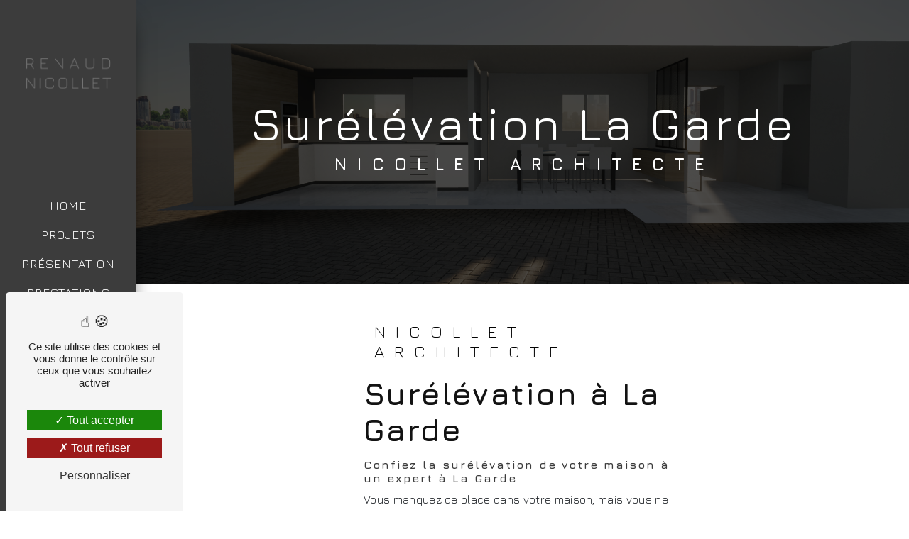

--- FILE ---
content_type: text/html; charset=UTF-8
request_url: https://nicollet-architecte.com/fr/page/surelevation/la-garde
body_size: 15848
content:
<!doctype html>
<html lang="fr">
<head>
    <meta charset="UTF-8"/>
    <meta name="viewport" content="width=device-width, initial-scale=1, shrink-to-fit=no">
    <title>surélévation La Garde - Nicollet Architecte</title>
    <script type="text/javascript" src="/bundles/tarteaucitron/tarteaucitron_services.js"></script>
<script type="text/javascript" src="/bundles/tarteaucitron/tarteaucitron.js"></script>
<script type="text/javascript"
        id="init_tac"
        data-iconposition="BottomLeft"
        data-bodyposition="bottom"
        data-iconsrc="/bundles/tarteaucitron/logo-cookies.svg"
        src="/bundles/tarteaucitron/inittarteaucitron.js"></script>

                <link rel="preconnect" href="https://fonts.googleapis.com">
<link rel="preconnect" href="https://fonts.gstatic.com" crossorigin>
<link href="https://fonts.googleapis.com/css2?family=Jura:wght@300;400;500;600;700&display=swap" rel="stylesheet">
                            <link rel="stylesheet" href="/css/1d74327.css" type="text/css"/>
                                <link href="https://fonts.googleapis.com/css2?family=Jura:wght@100;400;900&display=swap"
                  rel="stylesheet">    <link rel="shortcut icon" type="image/png" href="/uploads/media/images/cms/medias/846b070b908b634c9a0b9921d47ca5738b6c32ad.png"/><meta name="keywords" content="surélévation La Garde"/>
    <meta name="description" content="    La société Renaud Nicollet située près de La Garde vous propose ses services en surélévation. Fort de son expérience, notre équipe dynamique, soudée et serviable est à votre service. Contactez nous au 06 20 83 32 75, nous saurons vous guider.
"/>

    
    <link rel="canonical" href="https://nicollet-architecte.com/fr/page/surelevation/la-garde">

                        <script src="/js/0e4889b.js"></script>
                <style>
                .primary-color {
            color: #959595;
        }

        .primary-color {
            color: #959595;
        }

        .secondary-bg-color {
            background-color: #000000;
        }

        .secondary-color {
            color: #000000;
        }

        .tertiary-bg-color {
            background-color: #fff;
        }

        .tertiary-color {
            color: #fff;
        }

        .config-font {
            font-family: Jura, sans-serif;
        }

        @import url('https://fonts.googleapis.com/css2?family=Jura:wght@300;400;500;600;700&display=swap');@font-face{font-family:Jura, sans-serif;font-style:normal;font-weight:400;src:local('sans serif'), local('sans-serif'), local(Jura);font-display:swap;}body{width:85% !important;margin-left:15% !important;font-family:Jura}.row{margin-right:0px;margin-left:0px}h1{color:#000;font-family:Jura, sans-serif;letter-spacing:4px}h2{color:#121212;font-family:Jura, sans-serif;letter-spacing:2px}h2 strong{color:#000}h3{color:#000;font-size:1.5em;font-family:Jura, sans-serif;letter-spacing:2px}h4{color:#121212;font-family:Jura, sans-serif;letter-spacing:2px}h5{color:#121212;font-family:Jura, sans-serif;letter-spacing:2px}h6{color:#121212;font-family:Jura, sans-serif;letter-spacing:2px}p{letter-spacing:0.02em;line-height:1.4}a{color:#000}a:hover,a:focus{text-decoration:none;transition:0.3s}.scrollTop{background-color:#000;color:#fff}.scrollTop:hover{background-color:#000;opacity:0.8;color:#fff}::-webkit-scrollbar{width:6px;background:transparent}::-webkit-scrollbar-thumb{background:#000;border-radius:15px}.btn{background:#000}.btn i{background-color:#000}.btn:hover{color:#fff}.btn:after{background:rgba(60, 60, 60, 0.1)}.error-content .btn-error{border:1px solid #000;background-color:#000;color:#fff;transition:all 0.3s}.top-menu .affix-top{background-color:transparent}.top-menu .affix-top li a{font-family:Jura, sans-serif;transition:0.3s;text-align:center;color:#fff}.top-menu .affix-top li a:hover{opacity:0.5}.top-menu .affix{background-color:#fff}.top-menu .affix li a{font-family:Jura, sans-serif;transition:0.3s}.top-menu .affix li a:hover{opacity:0.5}.top-menu .navbar-brand{font-family:Jura, sans-serif}.top-menu .active > a:first-child{border-radius:5px;background-color:#000 !important;color:#fff}.top-menu .dropdown-menu li{padding:8px 15px}.top-menu .dropdown-menu li a{width:100%;color:#000}.top-menu .dropdown-menu li:first-child{border-top:1px solid #000}.top-menu .dropdown-menu .active a{color:#fff}.top-menu .navbar-blog-pages{background:#959595}@media (min-width:992px) and (max-width:1200px){.top-menu .affix-top{background-color:transparent}.top-menu .affix-top li a{color:#000}.top-menu .affix-top .active > a:first-child{border-radius:5px;background-color:#000 !important;color:#fff}.top-menu .affix{background-color:#fff}.top-menu .affix li{color:#000}.top-menu .affix .active > a:first-child{border-radius:5px;background-color:#000 !important;color:#fff}.top-menu .btn-call-to-action{color:#fff !important}}@media (max-width:992px){.top-menu .affix .navbar-toggler,.top-menu .affix-top .navbar-toggler{background-color:#000}.top-menu .affix .navbar-nav li .nav-link,.top-menu .affix-top .navbar-nav li .nav-link,.top-menu .affix .navbar-nav li a,.top-menu .affix-top .navbar-nav li a{color:#000}.top-menu .affix .navbar-nav .dropdown-menu,.top-menu .affix-top .navbar-nav .dropdown-menu{background-color:rgba(0, 0, 0, 0.1)}.top-menu .affix .navbar-nav .navbar-toggler,.top-menu .affix-top .navbar-nav .navbar-toggler{background-color:#000}.top-menu .affix .navbar-nav .active a,.top-menu .affix-top .navbar-nav .active a{border-radius:5px;background-color:#000;color:#fff}.top-menu .affix .social-network a,.top-menu .affix-top .social-network a{color:#000}.top-menu .affix .btn-call-to-action,.top-menu .affix-top .btn-call-to-action{color:#fff}.top-menu .navbar-toggler{background-color:#000}}#sidebar{background-color:#fff}.sidebar .sidebar-header img{width:80%}.sidebar .sidebar-header strong{color:#757575;font-family:Jura, sans-serif;letter-spacing:4px;font-size:1.5em;text-transform:initial;color:#fff;background:linear-gradient(to right, rgba(170, 170, 170, 1) 0%, rgba(256, 256, 256, 1) 10%, rgba(170, 170, 170, 1) 20%);background-position:0;-webkit-background-clip:text;-webkit-text-fill-color:transparent;animation:shine 10s infinite ease-in-out;animation-fill-mode:forwards;-webkit-text-size-adjust:none}.sidebar li a{font-family:Jura, sans-serif;letter-spacing:1px;font-size:17px;color:#787878;transition:all 0.3s}.sidebar li ul li a{font-size:15px}.sidebar li .dropdown-toggle{color:#000 !important}.sidebar li .nav-link:hover{color:gray;padding-left:25px}.sidebar .active a:first-child{color:#fff;text-decoration:underline}.sidebar .social-network ul:before{background-color:#000}.sidebar .social-network ul li a{background-color:#000;color:#fff}.hamburger.is-open .hamb-top,.hamburger.is-closed .hamb-top,.hamburger.is-open .hamb-middle,.hamburger.is-closed .hamb-middle,.hamburger.is-open .hamb-bottom,.hamburger.is-closed .hamb-bottom{background:#000}.slider-content h3,.slider-content h4{color:#fff}.slider-content h4{font-size:1em}.slider-content img{max-width:300px;height:auto}.slider-content p{color:#fff}.slider-content .line-slider-content .line,.slider-content .line-slider-content .line2,.slider-content .line-slider-content .line3,.slider-content .line-slider-content .line4{background:#fff}.slider-content .carousel-indicators .active{background-color:#959595}.slider-content .btn-slider-call-to-action{color:#fff}.slider-content .btn-slider-call-to-action:after{background-color:#000}.slider-content .btn-slider-call-to-action:hover i{background-color:#fff;color:#000}.slider-content .background-pattern{opacity:0.2}.slider-content .background-opacity-slider{background-color:#000;opacity:0.4}.two-columns-presentation-content .bloc-left h3{color:#000}.two-columns-presentation-content .bloc-left h1,.two-columns-presentation-content .bloc-left h2,.two-columns-presentation-content .bloc-left p,.two-columns-presentation-content .bloc-left span{color:#fff}.two-columns-presentation-content .bloc-left .opacity-left{background-color:#959595}.two-columns-presentation-content .bloc-left .logo-content img{max-width:300px;height:auto}.two-columns-presentation-content .bloc-right h1,.two-columns-presentation-content .bloc-right h2,.two-columns-presentation-content .bloc-right h3,.two-columns-presentation-content .bloc-right p,.two-columns-presentation-content .bloc-right span{color:#111}.two-columns-presentation-content .bloc-right .opacity-right{background-color:#000}.two-columns-presentation-content .bloc-right .logo-content img{max-width:300px;height:auto}.two-columns-presentation-content .typewrite{color:#525252;font-family:Jura, sans-serif;font-size:2em}.three-columns-text-content{background-color:rgba(0, 0, 0, 0.2)}.two-columns-slider-content .text-content .bloc-left{background-color:#fff;-webkit-box-shadow:10px 10px 29px -23px rgba(0, 0, 0, 1);-moz-box-shadow:10px 10px 29px -23px rgba(0, 0, 0, 1);box-shadow:10px 10px 29px -23px rgba(0, 0, 0, 1)}.two-columns-slider-content .text-content .bloc-right{background-color:#fff;-webkit-box-shadow:-10px 10px 29px -23px rgba(0, 0, 0, 1);-moz-box-shadow:-10px 10px 29px -23px rgba(0, 0, 0, 1);box-shadow:-10px 10px 29px -23px rgba(0, 0, 0, 1)}.two-columns-slider-content .carousel-caption span{color:#fff;font-family:Jura, sans-serif;font-style:italic;letter-spacing:2px}.two-columns-slider-content .carousel-indicators .active{background-color:#000}.video-container .opacity-video{background-color:#000;opacity:0.1}.video-container .text-content h3{color:#fff}.video-container .text-content img{max-width:300px;height:auto}.video-container .text-content h2,.video-container .text-content p{color:#fff}.video-container .text-content .btn-video-call-to-action{color:#fff}.video-container .text-content .btn-video-call-to-action:after{background-color:#000}.video-container .text-content .btn-video-call-to-action:hover i{background-color:#fff;color:#000}.banner-content h1,.banner-content h2,.banner-content h3,.banner-content h4,.banner-content h5,.banner-content h6,.banner-content p{color:white}.banner-content h3{width:auto;background:transparent}.banner-video-content .opacity-banner{opacity:0.1;background-color:#000}.form-contact-content h4{font-size:2.5em;color:#000}.form-contact-content .btn-contact-form:hover:before{background-color:#000}.form-contact-content .form-control:focus{border-color:#000;box-shadow:0 0 0 0.2em rgba(0, 0, 0, 0.35)}.form-contact-content .sending-message i{color:#000}.form-guest-book-content h4{font-size:2.5em;color:#000}.form-guest-book-content .btn-guest-book-form:hover:before{background-color:#000}.form-guest-book-content .form-control:focus{border-color:#000;box-shadow:0 0 0 0.2em rgba(246, 224, 176, 0.35)}.form-guest-book-content .sending-message i{color:#000}.chosen-container .highlighted{background-color:#000}.activity-content h3{width:auto;background:transparent;color:#000}.activity-content .btn-content a{font-family:Jura, sans-serif;background-color:#000;color:#fff}.activity-content .btn-content a:hover{background-color:#fff;color:#000;border:1px solid #000}.partners-content .owl-prev,.partners-content .owl-next{background-color:#000 !important;color:#fff}.partners-content p{font-family:Jura, sans-serif}.guest-book-content .item .avatar{background-color:#000;color:#fff}.guest-book-content strong{font-family:Jura, sans-serif;color:#000}.guest-book-content p{font-family:Jura, sans-serif}.informations-content{background-color:#000}.informations-content p,.informations-content strong{font-family:Jura, sans-serif}.informations-content i{color:#fff;opacity:0.2 !important}.footer-content{background-color:#121212;color:#fff}.footer-content .btn-seo{font-family:Jura, sans-serif}.footer-content a{color:#fff}.seo-page .two-columns-content .img-content{order:2}.seo-page .two-columns-content .row{flex-wrap:wrap;flex-direction:column;align-content:center;justify-content:center;align-items:center}.seo-page .information-seo-item-icon i{color:#000}.seo-page .form-control:focus{border-color:#000;box-shadow:0 0 0 0.2em rgba(0, 0, 0, 0.35)}.seo-page .form-title{font-family:Jura}.seo-page .sending-message i{color:#000}.articles-list-content .item-category{font-family:Jura, sans-serif;color:#fff;background-color:#000}.articles-list-content .btn-article{background-color:#000;color:#fff;border:none}.article-page-content .gallery-content{display:none}.article-page-content .category-article-page{font-family:Jura, sans-serif;color:#fff;background-color:#000}.services-list-content .item-content .item .category{font-family:Jura, sans-serif;color:#000}.services-list-content .item-content .item .link{font-family:Jura, sans-serif;letter-spacing:5px}.service-page-content .category-service-page{font-family:Jura, sans-serif;color:#fff;background-color:#000}.products-list-content .item-content .item .category{font-family:Jura, sans-serif;color:#000}.products-list-content .item-content .item .link{font-family:Jura, sans-serif;letter-spacing:5px}.product-page-content .category-product-page{font-family:Jura, sans-serif;color:#fff;background-color:#000}.document-content .background-pattern{background-color:#000}.document-content .title-content strong{font-family:Jura, sans-serif}.items-content{background-color:#000}.items-content h3{width:auto;background:transparent}.after-before-content h1,.after-before-content h2,.after-before-content h3,.after-before-content h4{font-family:Jura, sans-serif;color:#000}.collapse-container .btn-collapse{color:#121212}.collapse-container .icofont-container{background-color:#000}.schedule-content{background-color:#000}.schedule-content h3{width:auto;background:transparent}.schedule-content .schedule-content-items:nth-child(2n+1){background:rgba(255, 255, 255, 0.8)}.schedule-content .schedule-content-items-active{background-color:rgba(0, 0, 0, 0.7);color:#fff}.newsletter-content h3{width:auto;background:transparent}.newsletter-content a{color:#959595}.newsletter-content .opacity-newsletter{background-color:rgba(0, 0, 0, 0.8)}.btn::after{z-index:-2;content:"";position:absolute;bottom:0;left:0;width:100%;height:100%;background-color:#959595;transform:scaleX(0);transform-origin:bottom right;transition:transform 0.3s ease}.btn:hover::after{transform:scaleX(1);transform-origin:bottom left;transition:transform 0.3s ease}.btn{z-index:1;position:relative;margin-bottom:0;padding:5px 20px 2px;overflow:hidden;border-radius:0;font-family:Jura, Sans-serif !important;letter-spacing:3px;font-size:16px;color:white;background-color:black;border-radius:0px;box-shadow:4px 8px 19px -3px #000;padding:15px 53px;border-radius:5px}.btn i{background-color:#adadad}.btn:hover{margin-left:0;background-color:transparent;border:none;color:white}.top-menu{background-color:#3c3c3c;width:15%}.affix-top,.affix{position:fixed;top:0;bottom:0;height:100%;z-index:100;float:left;left:0;right:auto;display:block;background-color:#3c3c3c !important;width:15%}.affix-top .navbar-nav,.affix .navbar-nav{display:block}.top-menu .navbar-brand{justify-content:center;margin-top:42%}.top-menu .navbar-brand img{height:87px}.navbar-expand-lg .navbar-collapse{display:block !important;margin-top:39%}.top-menu li{justify-content:center}.top-menu li a{color:white !important}.top-menu li:hover{color:#959595}.custom{margin:0;padding:4%;font-size:1em;box-sizing:border-box;transition:background-color 4s ease;background:linear-gradient(70deg, #000, #3c3c3c, #8e8e8e, #c8c8c8, #9dfadb);background-size:auto;background-size:500% 250%;animation:degradeFond 30s ease infinite}.custom h1{animation:textAnimated 60s ease infinite;white-space:normal;font-size:2em;font-weight:300;background:linear-gradient(75deg, #e5e0f9, #c5c7db, #eaedf3, #c5d2db, #e0f6f9);color:transparent;background-clip:text;-webkit-background-clip:text;position:relative;}.custom h1:after{content:"";display:block;background:linear-gradient(45deg, #f9cff3, #d4b6db, #e5d6f2, #c0b6db, #cfcff9);height:3px;width:0%;opacity:0;margin-top:0.2em;animation:lineWidth 10s ease-in-out forwards}.custom span{color:white;opacity:0}.letter01{animation:letters 3s ease in-out infinite}.letter02{animation:letters 3s ease 500ms forwards}.letter03{animation:letters 3s ease 1000ms forwards}.letter05{animation:letters 3s ease 1500ms forwards}.letter06{animation:letters 3s ease 2000ms forwards}.letter07{animation:letters 3s ease 2500ms forwards}.letter08{animation:letters 3s ease 3000ms forwards}.letter09{animation:letters 3s ease 4500ms forwards}.letter10{animation:letters 3s ease 5000ms forwards}.letter11{animation:letters 3s ease 5500ms forwards}.letter12{animation:letters 3s ease 6000ms forwards}.letter14{animation:letters 3s ease 6500ms forwards}.letter15{animation:letters 3s ease 7000ms forwards}.letter16{animation:letters 3s ease 7500ms forwards}.letter17{animation:letters 3s ease 8000ms forwards}.letter18{animation:letters 3s ease 8500ms forwards}.letter19{animation:letters 3s ease 9000ms forwards}.letter20{animation:letters 3s ease 9500ms forwards}.letter21{animation:letters 3s ease 10000ms forwards}.letter22{animation:letters 3s ease 10500ms forwards}.letter23{animation:letters 4s ease 20000ms forwards}.letter24{animation:letters 3s ease 20500ms forwards}.letter25{animation:letters 3s ease 30000ms forwards}.letter26{animation:letters 3s ease 35000ms forwards}.letter27{animation:letters 3s ease 40000ms forwards}.letter28{animation:letters 3s ease 45000ms forwards}.letter29{animation:letters 3s ease 50000ms forwards}@keyframes degradeFond{0%{background-position:0 50%}50%{background-position:50% 50%}100%{background-position:0 50%}}@keyframes letters{0%{opacity:0}25%{opacity:0.5}50%{opacity:1}75%{opacity:0.5}100%{opacity:0}}@keyframes textAnimated{0%{background:linear-gradient(70deg, #fdd9cd, #e3bcb8, #fad6db, #e3b8d3, #f9cdfd);background-position:-12em 0;background-clip:text;-webkit-background-clip:text;color:transparent}50%{background:linear-gradient(85deg, #fdd9cd, #e3bcb8, #fad6db, #e3b8d3, #f9cdfd);background-position:0 0;background-clip:text;-webkit-background-clip:text;color:transparent}100%{background:linear-gradient(70deg, #fdd9cd, #e3bcb8, #fad6db, #e3b8d3, #f9cdfd);background-position:-12em;background-clip:text;-webkit-background-clip:text;color:transparent}}@keyframes scintillement{0%{background:linear-gradient(45deg, rgba(255, 255, 255, 0.3), rgba(200, 200, 200, 0.3)) no-repeat;background-clip:text;background-position:-12em 0}25%{background:linear-gradient(75deg, rgba(255, 255, 255, 0.5), rgba(200, 200, 200, 0.5)) no-repeat;background-clip:text;background-position:12em 0}30%{background:linear-gradient(45deg, rgba(255, 255, 255, 0), rgba(200, 200, 200, 0)) no-repeat;background-clip:text;background-position:0 0}}#wrapper{text-align:start;font-family:'Dancing Script', cursive}.slider-content h2{animation:typing 8s steps(70, end) forwards;animation-iteration-count:infinite;font-size:3em;font-weight:900;font-family:'Jura', sans-serif}.slider-content .home-slider-text{background-color:rgba(60, 60, 60, 0.59)}.slider-content .container{max-width:1627px}.slider-content h1{font-weight:400;text-transform:initial;color:#fff;background:linear-gradient(to right, rgba(170, 170, 170, 1) 0%, rgba(256, 256, 256, 1) 10%, rgba(170, 170, 170, 1) 20%);background-position:0;-webkit-background-clip:text;-webkit-text-fill-color:transparent;animation:shine 2s infinite ease-in-out;animation-fill-mode:forwards;-webkit-text-size-adjust:none;letter-spacing:13px;font-size:1.5em !important}@keyframes shine{0%{background-position:-50px}100%{background-position:850px}}.slider-content .btn-slider{margin-right:2%;background-color:white;color:black}.slider-content .btn-slider i{background-color:transparent}.slider-content .btn-slider-call-to-action{border:1px solid white}@keyframes floating{0%{transform:translate(0, 0px)}50%{transform:translate(0, 20px)}100%{transform:translate(0, 0px)}}.line:hover hr{width:100%;transition:all 1.3s ease-in-out}.line hr{background:black;height:2px;border-radius:5px;width:20%;display:inline-block;margin:0;margin-bottom:5px;border:none;transition:all 1.3s ease-in-out}hr{display:block;unicode-bidi:isolate;overflow:hidden;border-style:inset;border-width:1px;overflow:visible;box-sizing:content-box}@keyframes shine{0%{background-position:-50px}100%{background-position:850px}}.two-columns-slider-content h2{font-family:'Jura', sans-serif;font-weight:800;text-transform:initial;color:#fff;background:linear-gradient(to right, rgba(170, 170, 170, 1) 0%, rgba(256, 256, 256, 1) 10%, rgba(170, 170, 170, 1) 20%);background-position:0;-webkit-background-clip:text;-webkit-text-fill-color:transparent;animation:shine 2s infinite ease-in-out;animation-fill-mode:forwards;-webkit-text-size-adjust:none;letter-spacing:1px;font-size:4em}.two-columns-slider-content h3{font-family:"Jura";color:black}.two-columns-slider-content p{font-family:"Jura"}.activity-content{background:url(/uploads/media/images/cms/medias/thumb_/cms/medias/6362775c89ebe_images_large.jpeg);background-attachment:fixed !important}.activity-content .bloc-content{height:331px;background-color:black;flex:0 0 33%;margin-right:2%}.activity-content .bloc-content .img-content img{height:auto;width:99%;filter:invert(1)}.activity-content .bloc-content .btn-content .position-btn{top:-78px}.activity-content .bloc-content .btn-content .position-btn a{background-color:transparent;padding:1em 0em;position:relative !important}.activity-content .bloc-content .btn-content .position-btn a:before{content:'';display:block;position:absolute;width:15%;height:40%;border:2px solid;transition:all 0.6s ease;border-radius:2px;top:5px;left:-16px;border-bottom-color:transparent;border-right-color:transparent;border-top-color:#959595;border-left-color:#959595}.activity-content .bloc-content .btn-content .position-btn a:after{content:'';display:block;position:absolute;width:20%;height:40%;border:2px solid;transition:all 0.6s ease;border-radius:2px;bottom:0;right:-19px;border-top-color:transparent;border-left-color:transparent;border-bottom-color:#959595;border-right-color:#959595}.activity-content .bloc-content .btn-content .position-btn i{display:none}.activity-content .bloc-content .text-content{position:absolute;top:55%;background-color:transparent;color:black;display:none;padding:10% 9% 5% 5%}.activity-content .bloc-content:hover .text-content{display:block}.activity-content .bloc-content:before{content:"";position:absolute;z-index:-1;top:-19px;right:-12px;background:white;height:73px;width:73px;border-radius:91px;transform:scale(1);transform-origin:90% 50%;transition:transform 0.25s ease-out}.activity-content .bloc-content:hover{background-color:transparent;z-index:0;height:450px}.activity-content .bloc-content:hover .img-content img{filter:invert(0)}.activity-content .bloc-content:hover a{color:black;border:none}.activity-content .bloc-content:hover a:hover:before,.activity-content .bloc-content:hover a:hover:after{width:100%;height:100%;color:#959595}.activity-content .bloc-content:hover:before{height:100%;width:100%;border-radius:0px}.titre{background-color:#f1f1f1;padding:5% 5% 1%}.titre h2{font-family:"Jura";font-size:2em}.titre p{font-family:"Jura"}.espaces{background-color:#f1f1f1;padding:3% 3% 5%}.espaces .text-content:nth-child(1){background:url(/uploads/media/images/cms/medias/thumb_/cms/medias/636288b437a7d_images_medium.jpeg);background-size:cover;background-position-x:center;height:400px;flex:0 0 31%;margin-right:2%}.espaces .text-content:nth-child(2){background:url(/uploads/media/images/cms/medias/thumb_/cms/medias/636288ca7e869_images_medium.jpeg);background-size:cover;background-position-x:center;height:400px;flex:0 0 31%;margin-right:2%}.espaces .text-content:nth-child(3){background:url(/uploads/media/images/cms/medias/thumb_/cms/medias/636288e3e51bf_images_medium.jpeg);background-size:cover;background-position-x:center;height:400px;flex:0 0 31%}.espaces .bloc-apparition{background-color:white;padding:27%;display:flex;align-content:center;flex-wrap:wrap;display:none}.espaces .bloc-apparition h3{width:100%;font-family:"Jura"}.espaces .text-content::before{content:"";position:absolute;z-index:999;top:-1px;right:0px;background:url(/uploads/media/images/cms/medias/thumb_/cms/medias/6363b7c7d6b58_images_small.png);background-size:cover;height:73px;width:73px;border-radius:2px;transform:scale(1);transform-origin:90% 50%;transition:transform 0.25s ease-out}.espaces .text-content:hover .bloc-apparition{display:block}.espaces .text-content:hover:before{height:100%;width:100%;border-radius:0px;z-index:0;background:none}.articles-list-content{padding:2.8% 4% 2.8%}.articles-list-content h2{font-family:"Jura";font-size:2em}.articles-list-content .title-content{padding:1% 1% 3%}.articles-list-content .btn-article,.articles-list-content .item .text-content .category,.articles-list-content .date-content{display:none}.articles-list-content .item{position:relative;border:none;padding:0;margin:0}.articles-list-content .item .text-content{padding:0px 0}.articles-list-content .item .title-content{position:absolute;bottom:41px;display:none}.articles-list-content .item .title-content h4{color:white;z-index:999;overflow:hidden;padding-left:4%}.articles-list-content .item:hover .title-content{display:block}.articles-list-content .item a{}.articles-list-content .item .image-content:hover{background-color:black}.articles-list-content .item:hover .image-content{background-color:black}.articles-list-content .item:hover .title-content{display:block;background:rgba(34, 34, 34, 0.7);height:100%;bottom:0;padding-top:70%;width:100%}.articles-list-content a:hover{opacity:1}.article-page-content .btn-article-page{background-color:white;color:black}.article-page-content .category-article-page{display:none}.article-page-content .row{display:block}.article-page-content .image-content{display:none}.article-page-content .text-content{flex:0 0 100%;max-width:100%}.article-page-content .text-content h1{font-family:"Jura";color:white}.article-page-content .text-content h3{font-family:"Jura";color:#959595;text-transform:initial}.article-page-content .text-content .align-content{display:block}.article-page-content .text-content .align-content .content{background-color:#000;margin-right:0%}.article-page-content .text-content .align-content img{width:100%}.informations-content{padding:0;text-align-last:center;background-image:url(/uploads/media/images/cms/medias/thumb_/cms/medias/6362aaef8db8b_images_large.png);background-size:cover}.informations-content .item-content{background-color:rgba(0, 0, 0, 0.62)}.informations-content .item-content .item .informations strong{color:white;font-family:"Jura"}.informations-content .item-content .item .informations p,.informations-content .item-content .item a{letter-spacing:0;color:white}.anim-3D{background-color:black;display:flex;height:70vh}.anim-3D .opacity-banner{background-color:black;opacity:0.7}.anim-3D h1{text-align:end !important;font-family:"Jura"}.anim-3D p{height:57px;line-height:52px;padding:0 10px;transition:all 0.4s ease-in-out;transform:translate3d(0, 0, 0);vertical-align:top;white-space:nowrap}.Words{margin:0 auto;font-family:'Source Sans Pro', Helvetica, Arial, sans-serif;font-size:53px;font-weight:900;letter-spacing:-2px;text-transform:uppercase;transform:translate3d(0, 0, 0);-webkit-font-smoothing:antialiased;-webkit-font-kerning:normal;-webkit-text-size-adjust:100%;margin-top:-35%;animation:floating 2.5s infinite ease-out}.Words-line{height:57px;overflow:hidden;position:relative;}.Words-line:nth-child(odd){transform:skew(60deg, -30deg) scaleY(0.66667)}.Words-line:nth-child(even){transform:skew(0deg, -30deg) scaleY(1.33333)}.Words-line:nth-child(1){left:29px}.Words-line:nth-child(2){left:58px}.Words-line:nth-child(3){left:87px}.Words-line:nth-child(4){left:116px}.Words-line:nth-child(5){left:145px}.Words-line:nth-child(6){left:174px}.Words-line:nth-child(7){left:203px}.Words:hover p{transform:translate3d(0, -93px, 0)}@keyframes floating{0%{transform:translate(0, 0px)}50%{transform:translate(0, 20px)}100%{transform:translate(0, 0px)}}.titre-2 .text-content{background-color:rgba(0, 0, 0, 0.94)}.titre-2 h1{color:white;font-family:"Jura";font-weight:800}.two-columns-content img{width:60px}.two-columns-content h3{font-family:"Jura";font-weight:200}.two-columns-content h2{font-family:"Jura";font-weight:800}.two-columns-content h4{font-size:1em;color:#3c3c3c;font-family:"Jura";padding-bottom:2%;font-weight:bold}.two-columns-content p{font-family:Jura}.two-columns-content .img-content-fullsize a img{max-height:829px}.display-media-left{background-color:white !important}.presentation .col-md-6{background-color:rgba(0, 0, 0, 0.50);padding:4%;border-radius:20px}.presentation p{color:white}.presentation h5{color:white;padding-top:2%}.three-columns-2-content{background-color:#f1f1f1}.three-columns-2-content h3{font-family:"Jura";font-weight:200}.three-columns-2-content h2{font-family:"Jura";font-weight:800;text-transform:initial;color:#fff;background:linear-gradient(to right, rgba(170, 170, 170, 1) 0%, rgba(256, 256, 256, 1) 10%, rgba(170, 170, 170, 1) 20%);background-position:0;-webkit-background-clip:text;-webkit-text-fill-color:transparent;animation:shine 2s infinite ease-in-out;animation-fill-mode:forwards;-webkit-text-size-adjust:none;letter-spacing:1px;font-size:2.8em}.three-columns-2-content hr{background-color:black;width:200px}.three-columns-2-content p{font-family:"Jura"}.contact{height:35vh}.contact .container{margin-left:2%}.contact .opacity-banner{opacity:0.8}.contact h2{color:white;font-family:"Jura";margin-bottom:-3%;font-size:2.2em}.contact hr{width:200px;margin:0;margin-bottom:2%}.contact p{font-family:"Jura";color:white}.contact .text-content .btn-content{justify-content:start}.contact .text-content .btn-content .btn{background-color:transparent;padding:1em 0em;position:relative !important;padding:1% 5%;border-radius:0px}.contact .text-content .btn-content .btn:before{content:'';display:block;position:absolute;width:15%;height:40%;border:2px solid;transition:all 0.6s ease;border-radius:2px;top:0px;left:2px;border-bottom-color:transparent;border-right-color:transparent;border-top-color:white;border-left-color:white}.contact .text-content .btn-content .btn:after{content:'';display:block;position:absolute !important;width:20%;height:40%;border:2px solid;transition:all 0.6s ease;border-radius:2px;bottom:0;right:-19px;border-top-color:transparent;border-left-color:transparent;border-bottom-color:#959595;border-right-color:#959595}.contact .text-content .btn-content .btn i{display:none}.banner-content{height:70vh}.banner-content .opacity-banner{background-color:black;opacity:0.7}.items-content{background-color:black;padding:2% 5% 5%}.items-content .col-lg-3{border-left:2px solid #959595;padding-left:30px;padding-right:30px}.items-content .col-lg-3:nth-child(2n+1){border-left:2px solid white;padding-left:30px}.items-content .item .image{text-align:start}.items-content .item .image img{max-width:170px}.items-content h4{font-family:"Jura";color:#959595;padding-bottom:5%}.items-content p{color:white}.items-content h3{font-family:"Jura";font-weight:200}.items-content h2{font-family:"Jura";color:white}.items-content hr{width:200px;margin-left:0px}.page-prestations .text-bloc-content h2{font-family:"Jura";font-weight:800}.page-prestations .text-bloc-content hr{background-color:black;width:200px;margin-left:0px}.page-prestations .contact h2{padding-bottom:3%}.form-contact-content{background:url(/uploads/media/images/cms/medias/thumb_/cms/medias/6363a4d3ca21d_images_large.jpeg);background-size:cover;padding:8%}.form-contact-content h2{font-family:"Jura";padding-bottom:3%;color:white;font-weight:800}.form-contact-content h3{font-family:"Jura";color:white;font-weight:200}.form-contact-content p{color:white}.form-contact-content .liste{display:flex;flex-wrap:wrap;padding:0 8%}.form-contact-content .liste .liste-2,.form-contact-content .liste .liste-3{width:33.3%;padding:2%}.form-contact-content .liste .liste-1{width:33.3%;padding:2%}.form-contact-content .form-control{border-radius:5px;border:none}.form-contact-content label,.form-contact-content .recaptcha-text,.form-contact-content .recaptcha-text a{color:white}.picfixed{position:fixed;right:243px;z-index:9999;padding:0;bottom:150px}.picfixed img{max-width:189px;max-height:164px;border-radius:5px}.dNjqxw{background-color:rgba(0, 0, 0, 0.55) !important}.footer-content .seo-content .btn-seo{box-shadow:none}html{overflow-x:hidden}.seo-page .banner-content h1,.seo-page .banner-content h3{text-align:center}@media (max-width:1500px){.activity-content .bloc-content .text-content{top:60%}.activity-content .bloc-content:hover{background-color:transparent;z-index:0;height:514px}.espaces .bloc-apparition{padding:27% 20%}}@media (max-width:1200px){.top-menu .navbar-brand img{margin-right:0;width:180px;height:auto}.slider-content h2{font-size:3em}.activity-content .bloc-content{margin-bottom:2%;flex:0 0 41%}.activity-content .bloc-content:hover{height:455px}.espaces .bloc-apparition h3{font-size:1.2em}.contact{margin-top:0px}.form-contact-content .liste .liste-1{width:60%}}.slider-content .home-slider-text .btn-slider-content{display:none !important}@media (max-width:992px){.top-menu .affix-top{display:block}.top-menu .navbar-brand{margin-top:0%}.three-columns-2-content h2,.contact h2{font-size:2em}.three-columns-2-content h3{font-size:1.2em}.slider-content h2{white-space:inherit !important;font-size:1.3em !important}}#sidebar{margin-left:0;width:15%}.sidebar .list-unstyled{padding:0}#sidebar.active{margin-left:0;width:15%}.sidebar .nav-link{text-align:center;width:100%;color:white}.sidebar .sidebar-sticky{position:fixed;width:15%;background:#3c3c3c}.hamburger{display:none}@media (max-width:992px){#sidebar{margin-left:-350px !important;width:350px !important}#sidebar.active{margin-left:0 !important;width:inherit !important}.sidebar .sidebar-sticky{position:absolute !important;height:100% !important;width:100% !important}.hamburger{display:block !important}body{width:100% !important;margin-left:0 !important}.slider-content,.banner-content{margin-top:0px !important}.sidebar .sidebar-header img{width:16%}}@media (max-width:767.98px){.activity-content .bloc-content{margin-bottom:2%;flex:0 0 56%;max-width:90%}.espaces .text-content:nth-child(1),.espaces .text-content:nth-child(2),.espaces .text-content:nth-child(3){flex:0 0 100%;margin-bottom:5%}.espaces .bloc-apparition{padding:20% 20%}.Words{margin-left:-10%;font-size:41px}.Words-line{height:45px}.Words:hover p{transform:translate3d(0, -81px, 0)}.banner-video-content video,.contact{height:35vh;width:auto !important}.form-contact-content .liste .liste-1{width:100%}}@media (max-width:1200px){.form-contact-content .liste .liste-2,.form-contact-content .liste .liste-3{width:100%}}@media (max-width:575px){.activity-content .bloc-content{flex:0 0 69%}.two-columns-slider-content h2{font-size:3em}.two-columns-slider-content h3{font-size:1.2em}.Words{margin-left:-17%;font-size:31px}.Words-line{height:39px}.Words:hover p{transform:translate3d(0, -71px, 0)}.three-columns-2-content h2,.contact h2{font-size:1.8em}.three-columns-2-content h3{font-size:1em}.items-content .item .image img{max-width:132px}}.article-page-content .text-content .align-content .content{padding:5%}@media (max-width:400px){.activity-content .bloc-content .text-content{display:block;color:white}.activity-content .bloc-content{height:507px}.activity-content .bloc-content .text-content{top:58%}.activity-content .bloc-content .img-content img{height:auto;width:146%}.espaces .bloc-apparition{display:block;background-color:rgba(255, 255, 255, 0.53)}.Words{margin-left:-46%;font-size:24px}.Words-line{height:35px}}@media (min-width:992px) and (max-width:1200px){.banner-content{margin-top:0}}.articles-list-content .title-content{display:none}@media (max-width:767.98px){.banner-video-content video,.contact{height:100%;width:auto !important}}
            </style>

            <!-- Matomo -->
<script type="text/javascript">
  var _paq = window._paq = window._paq || [];
  /* tracker methods like "setCustomDimension" should be called before "trackPageView" */
  _paq.push(['trackPageView']);
  _paq.push(['enableLinkTracking']);
  (function() {
    var u="https://vistalid-statistiques.fr/";
    _paq.push(['setTrackerUrl', u+'matomo.php']);
    _paq.push(['setSiteId', '4603']);
    var d=document, g=d.createElement('script'), s=d.getElementsByTagName('script')[0];
    g.type='text/javascript'; g.async=true; g.src=u+'matomo.js'; s.parentNode.insertBefore(g,s);
  })();
</script>
<!-- End Matomo Code -->

                <script>/*Wrap every letter in a span
var textWrapper = document.querySelector('.ml12');
textWrapper.innerHTML = textWrapper.textContent.replace(/\S/g, "<span class='letter'>$&</span>");*/

anime.timeline({loop: true})
  .add({
    targets: '.ml12 .letter',
    translateX: [40,0],
    translateZ: 0,
    opacity: [0,1],
    easing: "easeOutExpo",
    duration: 1200,
    delay: (el, i) => 500 + 30 * i
  }).add({
    targets: '.ml12 .letter',
    translateX: [0,-30],
    opacity: [1,0],
    easing: "easeInExpo",
    duration: 1100,
    delay: (el, i) => 100 + 30 * i
  });</script>
    <script type="application/ld+json">
{
  "@context": "https://schema.org",
  "@type": "LocalBusiness",
  "name": "Renaud Nicollet - Architecte d'intérieur et d'extérieur",
  "image": "https://nicollet-architecte.com/uploads/media/images/cms/medias/98448dd7c051e5350febd98f5092a7003296ef0e.jpeg", 
  "description": "Cabinet d'architecte à Sanary-sur-Mer. Spécialisé en rénovation, agrandissement, transformation de maisons individuelles, réaménagement d'appartements et commerces.",
  "url": "https://nicollet-architecte.com",
  "telephone": "+33620833275",
  "address": {
    "@type": "PostalAddress",
    "streetAddress": "87 Impasse Olive",
    "addressLocality": "Sanary-sur-Mer",
    "postalCode": "83110",
    "addressCountry": "FR"
  },
  "geo": {
    "@type": "GeoCoordinates",
    "latitude": 43.1167,
    "longitude": 5.8000
  },
  "openingHoursSpecification": [
    {
      "@type": "OpeningHoursSpecification",
      "dayOfWeek": [
        "Monday",
        "Tuesday",
        "Wednesday",
        "Thursday",
        "Friday"
      ],
      "opens": "09:30",
      "closes": "19:30"
    },
    {
      "@type": "OpeningHoursSpecification",
      "dayOfWeek": ["Saturday", "Sunday"],
      "opens": null,
      "closes": null
    }
  ],
  "sameAs": [
    "https://www.facebook.com/nicollet.architecte/"
  ],
  "priceRange": "€€€",
  "founder": {
    "@type": "Person",
    "name": "Renaud Nicollet"
  },
  "areaServed": [
    {
      "@type": "Place",
      "name": ["Sanary-sur-Mer", 
               "Toulon", 
               "Le Castellet", 
               "Bandol", 
               "Hyères", 
               "La Cadière", 
               "Saint-Cyr-sur-Mer"]
    }
  ],
  "makesOffer": [
    {
      "@type": "Offer",
      "itemOffered": {
        "@type": "Service",
        "name": ["Rénovation de maisons individuelles", 
                 "Agrandissement de maisons", 
                 "Réaménagement d'appartements", 
                 "Aménagement de commerces"]
      }
    }
  ]
}
</script>
<!-- Open Graph (OG) tags -->
<meta property="og:type" content="profile">
<meta property="og:title" content="Renaud Nicollet - Architecte d'intérieur et d'extérieur à Sanary-sur-Mer">
<meta property="og:description" content="Cabinet d'architecte à Sanary-sur-Mer. Spécialisé en rénovation, agrandissement, transformation de maisons individuelles, réaménagement d'appartements et commerces.">
<meta property="og:url" content="https://nicollet-architecte.com">
<meta property="og:image" content="https://nicollet-architecte.com/uploads/media/images/cms/medias/98448dd7c051e5350febd98f5092a7003296ef0e.jpeg">
<meta property="og:image:alt" content="Renaud Nicollet Architecte Toulon">
<meta property="og:site_name" content="Renaud Nicollet Architecte">
<meta property="og:locale" content="fr_FR">

<!-- Twitter Card tags -->
<meta name="twitter:card" content="summary_large_image">
<meta name="twitter:title" content="Renaud Nicollet - Architecte d'intérieur et d'extérieur à Sanary-sur-Mer">
<meta name="twitter:description" content="Cabinet d'architecte à Sanary-sur-Mer. Spécialisé en rénovation, agrandissement, transformation de maisons individuelles, réaménagement d'appartements et commerces.">
<meta name="twitter:image" content="https://nicollet-architecte.com/uploads/media/images/cms/medias/98448dd7c051e5350febd98f5092a7003296ef0e.jpeg">
<meta name="twitter:image:alt" content="Logo Renaud Nicollet Architecte Toulon">

</head>
<body class="container-fluid row ">
<div class="container-fluid">
                                    <nav class="sidebar" id="sidebar">
                <div class="sidebar-sticky">
                    <div class="sidebar-header" href="/fr">
                                                    <img  alt="RENAUD_NICOLLET"  title="RENAUD_NICOLLET"  src="/uploads/media/images/cms/medias/thumb_/cms/medias/637cdd9a51c2a_images_medium.png"  width="1000"  height="391"  srcset="/uploads/media/images/cms/medias/thumb_/cms/medias/637cdd9a51c2a_images_picto.png 25w, /uploads/media/images/cms/medias/thumb_/cms/medias/637cdd9a51c2a_images_small.png 200w, /uploads/media/images/cms/medias/thumb_/cms/medias/637cdd9a51c2a_images_medium.png 1000w, /uploads/media/images/cms/medias/thumb_/cms/medias/637cdd9a51c2a_images_large.png 2299w, /uploads/media/images/cms/medias/920ef6a646b92ee8b61dd0d2c32a5c777c3d8723.png 1000w"  sizes="(max-width: 1000px) 100vw, 1000px"  loading="lazy" />

                                            </div>
                                                                                                            <ul class="list-unstyled components">
                            
                <li class="first">                    <a class="nav-link" href="/fr/page/accueil">HOME</a>
    
                                            
    
    </li>


                    
                <li class="">                    <a class="nav-link" href="/fr/page/projet">PROJETS</a>
    
                                            
    
    </li>


                    
                <li class="">                    <a class="nav-link" href="/fr/page/presentation">PRÉSENTATION</a>
    
                                            
    
    </li>


                    
                <li class="">                    <a class="nav-link" href="/fr/page/prestations">PRESTATIONS</a>
    
                                            
    
    </li>


                    
                <li class="last">                    <a class="nav-link" href="/fr/page/contact">CONTACT</a>
    
                                            
    
    </li>



    </ul>

    
                                                                
                                        <div class="social-network">
                                                    <ul>
                                                                    <li>
                                        <a target="_blank" href="https://www.facebook.com/nicollet.architecte/">
                                            <i class="icofont-facebook"></i>
                                        </a>
                                    </li>
                                                                                                                                                            </ul>
                                            </div>
                </div>
            </nav>
                <div role="main" id="content"
         class="">
                <div class="container-fluid">
                            <button type="button" class="hamburger is-open" id="sidebarCollapse" aria-label="Nav bar">
                    <span class="hamb-top"></span>
                    <span class="hamb-middle"></span>
                    <span class="hamb-bottom"></span>
                    <span class="hamb-menu">Menu</span>
                </button>
                            <div class="container-fluid seo-page">
        <div class="container-fluid banner-content"
                                    style="background: url('/uploads/media/images/cms/medias/thumb_/cms/medias/6363bb8c4df33_images_large.png') no-repeat center center; background-size: cover;"
                        >
            <div class="opacity-banner"></div>
            <div class="container">
                <div class="col-md-12 text-banner-content">
                    <h1>surélévation La Garde</h1>
                </div>
                <div class="col-md-12 text-banner-content">
                    <h3>Nicollet Architecte</h3>
                </div>
            </div>
        </div>
        <div class="container-fluid two-columns-content">
            <div class="row row-eq-height ">
                <div class="col-md-12 col-lg-6 img-content">
                    <div class="parent-auto-resize-img-child">
                                                    <a href="/uploads/media/images/cms/medias/thumb_/cms/medias/6363bb6097ec0_images_large.jpeg"
                               data-lightbox="Nicollet-architecte_Sanary-sur-Mer -2.jpg"
                               data-title="Nicollet-architecte_Sanary-sur-Mer -2.jpg">
                                <img  alt="surélévation La Garde"  title="surélévation La Garde"  src="/uploads/media/images/cms/medias/thumb_/cms/medias/6363bb6097ec0_images_medium.jpeg"  width="1000"  height="664"  srcset="/uploads/media/images/cms/medias/thumb_/cms/medias/6363bb6097ec0_images_picto.jpeg 25w, /uploads/media/images/cms/medias/thumb_/cms/medias/6363bb6097ec0_images_small.jpeg 200w, /uploads/media/images/cms/medias/thumb_/cms/medias/6363bb6097ec0_images_medium.jpeg 1000w, /uploads/media/images/cms/medias/thumb_/cms/medias/6363bb6097ec0_images_large.jpeg 2299w, /uploads/media/images/cms/medias/a6bc1d627e8e1b42ff7ab1ab31bf5ed9a30752d0.jpeg 1024w"  sizes="(max-width: 1000px) 100vw, 1000px"  class="auto-resize"  loading="lazy" />
                            </a>
                                            </div>
                </div>
                <div class="col-md-12 col-lg-6 text-content">
                    <div class="col-md-12 bloc-texte">
                        <div class="col-md-12">
                            <h3>Nicollet Architecte</h3>
                        </div>
                        <div class="col-md-12">
                            <h2>surélévation à La Garde</h2>
                        </div>
                        <div class="position-text">
                            <h4>Confiez la sur&eacute;l&eacute;vation de votre maison &agrave; un expert &agrave; La Garde</h4>

<p>Vous manquez de place dans votre maison, mais vous ne souhaitez pas d&eacute;m&eacute;nager ? La <strong>surélévation</strong> est la solution id&eacute;ale pour gagner des m&egrave;tres carr&eacute;s sans empi&eacute;ter sur votre terrain. &Agrave; La Garde, je mets mon expertise et ma passion au service de vos projets pour transformer votre maison en un espace plus spacieux, fonctionnel et esth&eacute;tique.</p>

<h5>Qui suis-je ?</h5>

<p>Je suis <strong>Renaud Nicollet</strong>, architecte d&rsquo;int&eacute;rieur et d&rsquo;ext&eacute;rieur bas&eacute; &agrave; Sanary-sur-Mer, sp&eacute;cialis&eacute; dans la <strong>surélévation</strong>. Depuis 2003, j&rsquo;accompagne mes clients dans la conception et la r&eacute;alisation de projets uniques. Dipl&ocirc;m&eacute; de l&rsquo;&eacute;cole d&rsquo;Arts Appliqu&eacute;s Ipesud &agrave; Montpellier, mon exp&eacute;rience me permet de cr&eacute;er des extensions verticales parfaitement adapt&eacute;es &agrave; vos besoins tout en respectant l&rsquo;architecture existante.</p>

<h5>Pourquoi choisir la sur&eacute;l&eacute;vation pour agrandir votre maison ?</h5>

<p>L&rsquo;<strong>surélévation</strong> pr&eacute;sente de nombreux avantages :</p>

<ul>
	<li><strong>Gagner des m&egrave;tres carr&eacute;s</strong> : Ajoutez un &eacute;tage ou exploitez vos combles pour cr&eacute;er de nouvelles pi&egrave;ces.</li>
	<li><strong>Valoriser votre bien immobilier</strong> : Augmentez la valeur de votre maison gr&acirc;ce &agrave; une surface habitable suppl&eacute;mentaire.</li>
	<li><strong>Optimiser l&rsquo;espace existant</strong> : Transformez un grenier inutilis&eacute; en un espace de vie confortable.</li>
	<li><strong>Moderniser votre maison</strong> : Profitez des travaux pour am&eacute;liorer l&rsquo;isolation thermique et phonique.</li>
</ul>

<h5>Mon approche pour la sur&eacute;l&eacute;vation de maison</h5>

<p>En tant qu&rsquo;expert en <strong>surélévation</strong>, je prends en charge toutes les &eacute;tapes de votre projet :</p>

<ul>
	<li><strong>Analyse des besoins</strong> : Comprendre vos attentes pour concevoir un projet sur mesure.</li>
	<li><strong>Conception des plans</strong> : R&eacute;alisation de plans d&eacute;taill&eacute;s en 2D et 3D pour visualiser le r&eacute;sultat final.</li>
	<li><strong>D&eacute;marches administratives</strong> : Accompagnement dans l&rsquo;obtention des autorisations n&eacute;cessaires (permis de construire, d&eacute;claration pr&eacute;alable).</li>
	<li><strong>Suivi du chantier</strong> : Coordination des artisans et supervision des travaux pour garantir un r&eacute;sultat impeccable.</li>
</ul>

<h5>Les techniques utilis&eacute;es pour une sur&eacute;l&eacute;vation r&eacute;ussie</h5>

<p>Selon vos besoins et les contraintes techniques, je propose deux types d&rsquo;ossature :</p>

<ul>
	<li><strong>Ossature bois</strong> : L&eacute;g&egrave;re, rapide &agrave; poser et respectueuse de l&rsquo;environnement, elle permet une intervention rapide tout en r&eacute;duisant les co&ucirc;ts.</li>
	<li><strong>Ossature b&eacute;ton</strong> : Solide et durable, id&eacute;ale pour les projets n&eacute;cessitant une structure robuste.</li>
</ul>

<h5>Pourquoi faire appel &agrave; Renaud Nicollet pour la sur&eacute;l&eacute;vation de votre maison &agrave; La Garde ?</h5>

<p>Faire appel &agrave; mes services, c&rsquo;est b&eacute;n&eacute;ficier :</p>

<ol>
	<li><strong>D&rsquo;une expertise reconnue</strong> : Plus de 20 ans d&rsquo;exp&eacute;rience dans la conception et la r&eacute;alisation d&rsquo;extensions verticales.</li>
	<li><strong>D&rsquo;un accompagnement personnalis&eacute;</strong> : Chaque projet est unique et con&ccedil;u selon vos besoins sp&eacute;cifiques.</li>
	<li><strong>D&rsquo;une gestion cl&eacute; en main</strong> : De la conception initiale au suivi du chantier, je m&rsquo;occupe de tout.</li>
	<li><strong>D&rsquo;un r&eacute;sultat esth&eacute;tique et fonctionnel</strong> : Chaque d&eacute;tail est pens&eacute; pour optimiser le confort et valoriser votre bien immobilier.</li>
</ol>

<h5>Laissez-vous inspirer par mes r&eacute;alisations</h5>

<p>De la cr&eacute;ation d&rsquo;un &eacute;tage suppl&eacute;mentaire &agrave; l&rsquo;am&eacute;nagement complet des combles, mes r&eacute;alisations t&eacute;moignent de mon engagement envers l&rsquo;excellence. Chaque projet est pens&eacute; dans les moindres d&eacute;tails pour harmoniser les nouveaux volumes avec l&rsquo;existant tout en r&eacute;pondant aux attentes sp&eacute;cifiques de mes clients.</p>

<h5>Contactez-moi pour discuter de votre projet de sur&eacute;l&eacute;vation &agrave; La Garde</h5>

<p>N&rsquo;attendez plus pour donner une nouvelle dimension &agrave; votre maison. Contactez-moi d&egrave;s aujourd&rsquo;hui pour discuter ensemble de vos id&eacute;es et obtenir un devis personnalis&eacute;. Avec mon expertise en <strong>surélévation</strong>, transformez votre maison en un lieu spacieux, moderne et adapt&eacute; &agrave; vos besoins !</p>
                        </div>
                        <div class="container btn-content">
                            <a href="/fr/page/accueil" class="btn btn-seo">
                                <i class="icofont-arrow-right"></i> En savoir plus
                            </a>
                            <a href="#contact-form" class="btn btn-seo">
                                <i class="icofont-location-arrow"></i> Contactez-nous
                            </a>
                        </div>
                    </div>
                </div>
            </div>
        </div>
        <div class="container-fluid informations-content">
            <div class="col-xl-12 item-content">
                                        <div class="item col-lg-12 col-xl-4" data-aos="fade-down">
        <div class="row">
            <div class="col-lg-12 col-xl-4 icon-content">
                <i class="icofont-location-pin"></i>
            </div>
            <div class="col-lg-12 col-xl-8 informations">
                <div class="col-12">
                    <strong>Adresse</strong>
                </div>
                <div class="col-12">
                    <p>87 Imp. Olive, 83110 Sanary-sur-Mer</p>
                </div>
            </div>
        </div>
    </div>
    <div class="col-lg-12 col-xl-4" data-aos="fade-up">
        <div class="item">
            <div class="row">
                <div class="col-lg-12 col-xl-4  icon-content">
                    <i class="icofont-phone"></i>
                </div>
                <div class="col-lg-12 col-xl-8  informations">
                    <div class="col-12">
                        <strong>Téléphone</strong>
                    </div>
                    <div class="col-12">
                        <p><a href='tel:06 20 83 32 75'>06 20 83 32 75</a></p>
                                            </div>
                </div>
            </div>
        </div>
    </div>
    <div class="col-lg-12 col-xl-4" data-aos="fade-down">
        <div class="item">
            <div class="row">
                <div class="col-lg-12 col-xl-4 icon-content">
                    <i class="icofont-letter"></i>
                </div>
                <div class="col-lg-12 col-xl-8 informations">
                    <div class="col-12">
                        <strong>Email</strong>
                    </div>
                    <div class="col-12">
                        <p><a href='mailto:renaudnicollet@gmail.com'>renaudnicollet@gmail.com</a></p>
                    </div>
                </div>
            </div>
        </div>
    </div>
                            </div>
        </div>
                    <div id="contact-form">
                <div class="container-fluid form-content">
                    <div class="container-fluid title-form">
                        N&#039;hésitez pas à nous contacter
                    </div>
                                            <div class="container">
                                                                                                <div class="form_errors" data-message=""></div>
                                                                                                                                <div class="form_errors" data-message=""></div>
                                                                                                                                <div class="form_errors" data-message=""></div>
                                                                                                                                <div class="form_errors" data-message=""></div>
                                                                                                                                <div class="form_errors" data-message=""></div>
                                                                                                                                <div class="form_errors" data-message=""></div>
                                                                                                                                                                        <div class="form_errors" data-message=""></div>
                                                                            <div class="form_errors" data-message=""></div>
                                                                                                                                                                    <div class="form_errors" data-message=""></div>
                                                                                                                                <div class="form_errors" data-message=""></div>
                                                                                                                                <div class="form_errors" data-message=""></div>
                                                                                    </div>
                                        <form name="front_contact" method="post">
                    <div class="container">
                        <div class="row justify-content-center">
                            <div class="col-lg-3">
                                <div class="form-group">
                                    <input type="text" id="front_contact_first_name" name="front_contact[first_name]" required="required" class="form-control" placeholder="Prénom" />
                                </div>
                            </div>
                            <div class="col-lg-3">
                                <div class="form-group">
                                    <input type="text" id="front_contact_last_name" name="front_contact[last_name]" required="required" class="form-control" placeholder="Nom" />
                                </div>
                            </div>
                            <div class="col-lg-3">
                                <div class="form-group">
                                    <input type="tel" id="front_contact_phone" name="front_contact[phone]" class="form-control" placeholder="Téléphone" />
                                </div>
                            </div>
                            <div class="col-lg-3">
                                <div class="form-group">
                                    <input type="email" id="front_contact_email" name="front_contact[email]" required="required" class="form-control" placeholder="Email" />
                                </div>
                            </div>
                            <div class="col-lg-12 mt-1">
                                <div class="form-group">
                                    <input type="text" id="front_contact_subject" name="front_contact[subject]" required="required" class="form-control" placeholder="Objet" />
                                </div>
                            </div>
                            <div class="col-lg-12 mt-1">
                                <div class="form-group ">
                                    <div id="front_contact_spam_front_contact"><div><label for="front_contact_spam_front_contact_spam_front_contact" class="required">Combien font quatre plus quatre</label><select id="front_contact_spam_front_contact_spam_front_contact" name="front_contact[spam_front_contact][spam_front_contact]" class="form-control"><option value="0">0</option><option value="1">1</option><option value="2">2</option><option value="3">3</option><option value="4">4</option><option value="5">5</option><option value="6">6</option><option value="7">7</option><option value="8">8</option><option value="9">9</option><option value="10">10</option><option value="11">11</option><option value="12">12</option><option value="13">13</option><option value="14">14</option><option value="15">15</option><option value="16">16</option><option value="17">17</option><option value="18">18</option><option value="19">19</option><option value="20">20</option></select></div><input type="hidden" id="front_contact_spam_front_contact_verification_front_contact" name="front_contact[spam_front_contact][verification_front_contact]" value="8" /></div>
                                </div>
                            </div>
                            <div class="col-lg-12 mt-1">
                                <div class="form-group ">
                                    <textarea id="front_contact_message" name="front_contact[message]" required="required" class="form-control" placeholder="Message" rows="6"></textarea>
                                </div>
                            </div>
                            <div class="col-lg-12">
                                <div class="form-group ">
                                    <div class="form-check">
                                        <input type="checkbox" id="front_contact_legal" name="front_contact[legal]" required="required" class="form-check-input" required="required" value="1" />
                                        <label class="form-check-label"
                                               for="contact_submit_contact">En cochant cette case, j&#039;accepte les conditions particulières ci-dessous **</label>
                                    </div>
                                </div>
                            </div>
                            <div class="col-lg-12 mt-1">
                                <div class="form-group text-right">
                                    <button type="submit" id="front_contact_submit_contact" name="front_contact[submit_contact]" class="btn btn-contact-form">Envoyer</button>
                                </div>
                            </div>
                        </div>
                    </div>
                    <input type="hidden" id="front_contact_selected_society" name="front_contact[selected_society]" value="renaudnicollet@gmail.com" />
                    
            <link rel="stylesheet" href="/bundles/prrecaptcha/css/recaptcha.css">
    
    <script src="https://www.google.com/recaptcha/api.js?render=6Lf_ClkjAAAAAMkZYj-xVpRBy_ACJYR234bbmi0t" async defer></script>

    <script >
    document.addEventListener("DOMContentLoaded", function() {
        var recaptchaField = document.getElementById('front_contact_captcha');
        if (!recaptchaField) return;

        var form = recaptchaField.closest('form');
        if (!form) return;

        form.addEventListener('submit', function (e) {
            if (recaptchaField.value) return;

            e.preventDefault();

            grecaptcha.ready(function () {
                grecaptcha.execute('6Lf_ClkjAAAAAMkZYj-xVpRBy_ACJYR234bbmi0t', {
                    action: 'form'
                }).then(function (token) {
                    recaptchaField.value = token;
                    form.submit();
                });
            });
        });
    });
    </script>

    
    <input type="hidden" id="front_contact_captcha" name="front_contact[captcha]" />

            <div class="recaptcha-text">
            Ce site est protégé par reCAPTCHA. Les
    <a href="https://policies.google.com/privacy">règles de confidentialité</a>  et les
    <a href="https://policies.google.com/terms">conditions d'utilisation</a>  de Google s'appliquent.

        </div>
    <input type="hidden" id="front_contact__token" name="front_contact[_token]" value="64k79SE0UDb5t1ysrs5o9VCIaboegGlsvgEDmWE7bH0" /></form>
                    <div class="container">
                        <p class="legal-form">**
                            Les données personnelles communiquées sont nécessaires aux fins de vous contacter et sont enregistrées dans un fichier informatisé. Elles sont destinées à Renaud Nicollet et ses sous-traitants dans le seul but de répondre à votre message. Les données collectées seront communiquées aux seuls destinataires suivants: Renaud Nicollet 87 Imp. Olive, 83110 Sanary-sur-Mer renaudnicollet@gmail.com. Vous disposez de droits d’accès, de rectification, d’effacement, de portabilité, de limitation, d’opposition, de retrait de votre consentement à tout moment et du droit d’introduire une réclamation auprès d’une autorité de contrôle, ainsi que d’organiser le sort de vos données post-mortem. Vous pouvez exercer ces droits par voie postale à l'adresse 87 Imp. Olive, 83110 Sanary-sur-Mer ou par courrier électronique à l'adresse renaudnicollet@gmail.com. Un justificatif d'identité pourra vous être demandé. Nous conservons vos données pendant la période de prise de contact puis pendant la durée de prescription légale aux fins probatoires et de gestion des contentieux. Vous avez le droit de vous inscrire sur la liste d'opposition au démarchage téléphonique, disponible à cette adresse: <a target='_blank' href='https://www.bloctel.gouv.fr/'>Bloctel.gouv.fr</a>. Consultez le site cnil.fr pour plus d’informations sur vos droits.
                        </p>
                    </div>
                </div>
            </div>
            </div>
        </div>
        <footer class="footer-content">
    <div class="container text-center seo-content">
        <a class="btn btn-seo" data-toggle="collapse" href="#frequently_searched" role="button"
           aria-expanded="false" aria-controls="frequently_searched">
            Recherches fréquentes
        </a>
        <div class="collapse" id="frequently_searched">
                            <a href="/fr/page/architecte-d-interieur/sanary-sur-mer">architecte d&#039;intérieur Sanary-sur-Mer <span>-</span> </a>
                            <a href="/fr/page/architecte-d-interieur/saint-cyr-sur-mer">architecte d&#039;intérieur Saint-Cyr-sur-Mer <span>-</span> </a>
                            <a href="/fr/page/architecte-d-interieur/le-castellet">architecte d&#039;intérieur Le Castellet <span>-</span> </a>
                            <a href="/fr/page/architecte-d-interieur/la-cadiere-d-azur">architecte d&#039;intérieur La Cadière-d&#039;Azur <span>-</span> </a>
                            <a href="/fr/page/architecte-d-interieur/le-beausset">architecte d&#039;intérieur Le Beausset <span>-</span> </a>
                            <a href="/fr/page/architecte-d-interieur/bandol">architecte d&#039;intérieur Bandol <span>-</span> </a>
                            <a href="/fr/page/architecte-d-interieur/six-fours-les-plages">architecte d&#039;intérieur Six-Fours-les-Plages <span>-</span> </a>
                            <a href="/fr/page/architecte-d-interieur/hyeres">architecte d&#039;intérieur Hyères <span>-</span> </a>
                            <a href="/fr/page/architecte-d-interieur/ollioules">architecte d&#039;intérieur Ollioules <span>-</span> </a>
                            <a href="/fr/page/architecte-d-interieur/la-garde">architecte d&#039;intérieur La Garde <span>-</span> </a>
                            <a href="/fr/page/architecte-d-interieur/la-seyne-sur-mer">architecte d&#039;intérieur La-Seyne-sur-Mer <span>-</span> </a>
                            <a href="/fr/page/architecte-d-interieur/le-pradet">architecte d&#039;intérieur Le Pradet <span>-</span> </a>
                            <a href="/fr/page/architecte-d-interieur/toulon">architecte d&#039;intérieur Toulon <span>-</span> </a>
                            <a href="/fr/page/architecte-d-interieur/carqueiranne">architecte d&#039;intérieur Carqueiranne <span>-</span> </a>
                            <a href="/fr/page/architecte-interieur/sanary-sur-mer">architecte intérieur Sanary-sur-Mer <span>-</span> </a>
                            <a href="/fr/page/architecte-interieur/saint-cyr-sur-mer">architecte intérieur Saint-Cyr-sur-Mer <span>-</span> </a>
                            <a href="/fr/page/architecte-interieur/le-castellet">architecte intérieur Le Castellet <span>-</span> </a>
                            <a href="/fr/page/architecte-interieur/la-cadiere-d-azur">architecte intérieur La Cadière-d&#039;Azur <span>-</span> </a>
                            <a href="/fr/page/architecte-interieur/le-beausset">architecte intérieur Le Beausset <span>-</span> </a>
                            <a href="/fr/page/architecte-interieur/bandol">architecte intérieur Bandol <span>-</span> </a>
                            <a href="/fr/page/architecte-interieur/six-fours-les-plages">architecte intérieur Six-Fours-les-Plages <span>-</span> </a>
                            <a href="/fr/page/architecte-interieur/hyeres">architecte intérieur Hyères <span>-</span> </a>
                            <a href="/fr/page/architecte-interieur/ollioules">architecte intérieur Ollioules <span>-</span> </a>
                            <a href="/fr/page/architecte-interieur/la-garde">architecte intérieur La Garde <span>-</span> </a>
                            <a href="/fr/page/architecte-interieur/la-seyne-sur-mer">architecte intérieur La-Seyne-sur-Mer <span>-</span> </a>
                            <a href="/fr/page/architecte-interieur/le-pradet">architecte intérieur Le Pradet <span>-</span> </a>
                            <a href="/fr/page/architecte-interieur/toulon">architecte intérieur Toulon <span>-</span> </a>
                            <a href="/fr/page/architecte-interieur/carqueiranne">architecte intérieur Carqueiranne <span>-</span> </a>
                            <a href="/fr/page/architecte/sanary-sur-mer">architecte Sanary-sur-Mer <span>-</span> </a>
                            <a href="/fr/page/architecte/saint-cyr-sur-mer">architecte Saint-Cyr-sur-Mer <span>-</span> </a>
                            <a href="/fr/page/architecte/le-castellet">architecte Le Castellet <span>-</span> </a>
                            <a href="/fr/page/architecte/la-cadiere-d-azur">architecte La Cadière-d&#039;Azur <span>-</span> </a>
                            <a href="/fr/page/architecte/le-beausset">architecte Le Beausset <span>-</span> </a>
                            <a href="/fr/page/architecte/bandol">architecte Bandol <span>-</span> </a>
                            <a href="/fr/page/architecte/six-fours-les-plages">architecte Six-Fours-les-Plages <span>-</span> </a>
                            <a href="/fr/page/architecte/hyeres">architecte Hyères <span>-</span> </a>
                            <a href="/fr/page/architecte/ollioules">architecte Ollioules <span>-</span> </a>
                            <a href="/fr/page/architecte/la-garde">architecte La Garde <span>-</span> </a>
                            <a href="/fr/page/architecte/la-seyne-sur-mer">architecte La-Seyne-sur-Mer <span>-</span> </a>
                            <a href="/fr/page/architecte/le-pradet">architecte Le Pradet <span>-</span> </a>
                            <a href="/fr/page/architecte/toulon">architecte Toulon <span>-</span> </a>
                            <a href="/fr/page/architecte/carqueiranne">architecte Carqueiranne <span>-</span> </a>
                            <a href="/fr/page/renovation-villa/sanary-sur-mer">rénovation de villa Sanary-sur-Mer <span>-</span> </a>
                            <a href="/fr/page/renovation-villa/saint-cyr-sur-mer">rénovation de villa Saint-Cyr-sur-Mer <span>-</span> </a>
                            <a href="/fr/page/renovation-villa/le-castellet">rénovation de villa Le Castellet <span>-</span> </a>
                            <a href="/fr/page/renovation-villa/la-cadiere-d-azur">rénovation de villa La Cadière-d&#039;Azur <span>-</span> </a>
                            <a href="/fr/page/renovation-villa/le-beausset">rénovation de villa Le Beausset <span>-</span> </a>
                            <a href="/fr/page/renovation-villa/bandol">rénovation de villa Bandol <span>-</span> </a>
                            <a href="/fr/page/renovation-villa/six-fours-les-plages">rénovation de villa Six-Fours-les-Plages <span>-</span> </a>
                            <a href="/fr/page/renovation-villa/hyeres">rénovation de villa Hyères <span>-</span> </a>
                            <a href="/fr/page/renovation-villa/ollioules">rénovation de villa Ollioules <span>-</span> </a>
                            <a href="/fr/page/renovation-villa/la-garde">rénovation de villa La Garde <span>-</span> </a>
                            <a href="/fr/page/renovation-villa/la-seyne-sur-mer">rénovation de villa La-Seyne-sur-Mer <span>-</span> </a>
                            <a href="/fr/page/renovation-villa/le-pradet">rénovation de villa Le Pradet <span>-</span> </a>
                            <a href="/fr/page/renovation-villa/toulon">rénovation de villa Toulon <span>-</span> </a>
                            <a href="/fr/page/renovation-villa/carqueiranne">rénovation de villa Carqueiranne <span>-</span> </a>
                            <a href="/fr/page/agrandissement-de-maison/sanary-sur-mer">agrandissement de maison Sanary-sur-Mer <span>-</span> </a>
                            <a href="/fr/page/agrandissement-de-maison/saint-cyr-sur-mer">agrandissement de maison Saint-Cyr-sur-Mer <span>-</span> </a>
                            <a href="/fr/page/agrandissement-de-maison/le-castellet">agrandissement de maison Le Castellet <span>-</span> </a>
                            <a href="/fr/page/agrandissement-de-maison/la-cadiere-d-azur">agrandissement de maison La Cadière-d&#039;Azur <span>-</span> </a>
                            <a href="/fr/page/agrandissement-de-maison/le-beausset">agrandissement de maison Le Beausset <span>-</span> </a>
                            <a href="/fr/page/agrandissement-de-maison/bandol">agrandissement de maison Bandol <span>-</span> </a>
                            <a href="/fr/page/agrandissement-de-maison/six-fours-les-plages">agrandissement de maison Six-Fours-les-Plages <span>-</span> </a>
                            <a href="/fr/page/agrandissement-de-maison/hyeres">agrandissement de maison Hyères <span>-</span> </a>
                            <a href="/fr/page/agrandissement-de-maison/ollioules">agrandissement de maison Ollioules <span>-</span> </a>
                            <a href="/fr/page/agrandissement-de-maison/la-garde">agrandissement de maison La Garde <span>-</span> </a>
                            <a href="/fr/page/agrandissement-de-maison/la-seyne-sur-mer">agrandissement de maison La-Seyne-sur-Mer <span>-</span> </a>
                            <a href="/fr/page/agrandissement-de-maison/le-pradet">agrandissement de maison Le Pradet <span>-</span> </a>
                            <a href="/fr/page/agrandissement-de-maison/toulon">agrandissement de maison Toulon <span>-</span> </a>
                            <a href="/fr/page/agrandissement-de-maison/carqueiranne">agrandissement de maison Carqueiranne <span>-</span> </a>
                            <a href="/fr/page/surelevation/sanary-sur-mer">surélévation Sanary-sur-Mer <span>-</span> </a>
                            <a href="/fr/page/surelevation/saint-cyr-sur-mer">surélévation Saint-Cyr-sur-Mer <span>-</span> </a>
                            <a href="/fr/page/surelevation/le-castellet">surélévation Le Castellet <span>-</span> </a>
                            <a href="/fr/page/surelevation/la-cadiere-d-azur">surélévation La Cadière-d&#039;Azur <span>-</span> </a>
                            <a href="/fr/page/surelevation/le-beausset">surélévation Le Beausset <span>-</span> </a>
                            <a href="/fr/page/surelevation/bandol">surélévation Bandol <span>-</span> </a>
                            <a href="/fr/page/surelevation/six-fours-les-plages">surélévation Six-Fours-les-Plages <span>-</span> </a>
                            <a href="/fr/page/surelevation/hyeres">surélévation Hyères <span>-</span> </a>
                            <a href="/fr/page/surelevation/ollioules">surélévation Ollioules <span>-</span> </a>
                            <a href="/fr/page/surelevation/la-garde">surélévation La Garde <span>-</span> </a>
                            <a href="/fr/page/surelevation/la-seyne-sur-mer">surélévation La-Seyne-sur-Mer <span>-</span> </a>
                            <a href="/fr/page/surelevation/le-pradet">surélévation Le Pradet <span>-</span> </a>
                            <a href="/fr/page/surelevation/toulon">surélévation Toulon <span>-</span> </a>
                            <a href="/fr/page/surelevation/carqueiranne">surélévation Carqueiranne <span>-</span> </a>
                            <a href="/fr/page/permis-de-construire/sanary-sur-mer">permis de construire Sanary-sur-Mer <span>-</span> </a>
                            <a href="/fr/page/permis-de-construire/saint-cyr-sur-mer">permis de construire Saint-Cyr-sur-Mer <span>-</span> </a>
                            <a href="/fr/page/permis-de-construire/le-castellet">permis de construire Le Castellet <span>-</span> </a>
                            <a href="/fr/page/permis-de-construire/la-cadiere-d-azur">permis de construire La Cadière-d&#039;Azur <span>-</span> </a>
                            <a href="/fr/page/permis-de-construire/le-beausset">permis de construire Le Beausset <span>-</span> </a>
                            <a href="/fr/page/permis-de-construire/bandol">permis de construire Bandol <span>-</span> </a>
                            <a href="/fr/page/permis-de-construire/six-fours-les-plages">permis de construire Six-Fours-les-Plages <span>-</span> </a>
                            <a href="/fr/page/permis-de-construire/hyeres">permis de construire Hyères <span>-</span> </a>
                            <a href="/fr/page/permis-de-construire/ollioules">permis de construire Ollioules <span>-</span> </a>
                            <a href="/fr/page/permis-de-construire/la-garde">permis de construire La Garde <span>-</span> </a>
                            <a href="/fr/page/permis-de-construire/la-seyne-sur-mer">permis de construire La-Seyne-sur-Mer <span>-</span> </a>
                            <a href="/fr/page/permis-de-construire/le-pradet">permis de construire Le Pradet <span>-</span> </a>
                            <a href="/fr/page/permis-de-construire/toulon">permis de construire Toulon <span>-</span> </a>
                            <a href="/fr/page/permis-de-construire/carqueiranne">permis de construire Carqueiranne <span>-</span> </a>
                            <a href="/fr/page/conception-cuisine/sanary-sur-mer">conception de cuisine Sanary-sur-Mer <span>-</span> </a>
                            <a href="/fr/page/conception-cuisine/saint-cyr-sur-mer">conception de cuisine Saint-Cyr-sur-Mer <span>-</span> </a>
                            <a href="/fr/page/conception-cuisine/le-castellet">conception de cuisine Le Castellet <span>-</span> </a>
                            <a href="/fr/page/conception-cuisine/la-cadiere-d-azur">conception de cuisine La Cadière-d&#039;Azur <span>-</span> </a>
                            <a href="/fr/page/conception-cuisine/le-beausset">conception de cuisine Le Beausset <span>-</span> </a>
                            <a href="/fr/page/conception-cuisine/bandol">conception de cuisine Bandol <span>-</span> </a>
                            <a href="/fr/page/conception-cuisine/six-fours-les-plages">conception de cuisine Six-Fours-les-Plages <span>-</span> </a>
                            <a href="/fr/page/conception-cuisine/hyeres">conception de cuisine Hyères <span>-</span> </a>
                            <a href="/fr/page/conception-cuisine/ollioules">conception de cuisine Ollioules <span>-</span> </a>
                            <a href="/fr/page/conception-cuisine/la-garde">conception de cuisine La Garde <span>-</span> </a>
                            <a href="/fr/page/conception-cuisine/la-seyne-sur-mer">conception de cuisine La-Seyne-sur-Mer <span>-</span> </a>
                            <a href="/fr/page/conception-cuisine/le-pradet">conception de cuisine Le Pradet <span>-</span> </a>
                            <a href="/fr/page/conception-cuisine/toulon">conception de cuisine Toulon <span>-</span> </a>
                            <a href="/fr/page/conception-cuisine/carqueiranne">conception de cuisine Carqueiranne <span>-</span> </a>
                            <a href="/fr/page/conception-salle-de-bain/sanary-sur-mer">conception de salle de bain Sanary-sur-Mer <span>-</span> </a>
                            <a href="/fr/page/conception-salle-de-bain/saint-cyr-sur-mer">conception de salle de bain Saint-Cyr-sur-Mer <span>-</span> </a>
                            <a href="/fr/page/conception-salle-de-bain/le-castellet">conception de salle de bain Le Castellet <span>-</span> </a>
                            <a href="/fr/page/conception-salle-de-bain/la-cadiere-d-azur">conception de salle de bain La Cadière-d&#039;Azur <span>-</span> </a>
                            <a href="/fr/page/conception-salle-de-bain/le-beausset">conception de salle de bain Le Beausset <span>-</span> </a>
                            <a href="/fr/page/conception-salle-de-bain/bandol">conception de salle de bain Bandol <span>-</span> </a>
                            <a href="/fr/page/conception-salle-de-bain/six-fours-les-plages">conception de salle de bain Six-Fours-les-Plages <span>-</span> </a>
                            <a href="/fr/page/conception-salle-de-bain/hyeres">conception de salle de bain Hyères <span>-</span> </a>
                            <a href="/fr/page/conception-salle-de-bain/ollioules">conception de salle de bain Ollioules <span>-</span> </a>
                            <a href="/fr/page/conception-salle-de-bain/la-garde">conception de salle de bain La Garde <span>-</span> </a>
                            <a href="/fr/page/conception-salle-de-bain/la-seyne-sur-mer">conception de salle de bain La-Seyne-sur-Mer <span>-</span> </a>
                            <a href="/fr/page/conception-salle-de-bain/le-pradet">conception de salle de bain Le Pradet <span>-</span> </a>
                            <a href="/fr/page/conception-salle-de-bain/toulon">conception de salle de bain Toulon <span>-</span> </a>
                            <a href="/fr/page/conception-salle-de-bain/carqueiranne">conception de salle de bain Carqueiranne <span>-</span> </a>
                            <a href="/fr/page/amenagement/sanary-sur-mer">aménagement Sanary-sur-Mer <span>-</span> </a>
                            <a href="/fr/page/amenagement/saint-cyr-sur-mer">aménagement Saint-Cyr-sur-Mer <span>-</span> </a>
                            <a href="/fr/page/amenagement/le-castellet">aménagement Le Castellet <span>-</span> </a>
                            <a href="/fr/page/amenagement/la-cadiere-d-azur">aménagement La Cadière-d&#039;Azur <span>-</span> </a>
                            <a href="/fr/page/amenagement/le-beausset">aménagement Le Beausset <span>-</span> </a>
                            <a href="/fr/page/amenagement/bandol">aménagement Bandol <span>-</span> </a>
                            <a href="/fr/page/amenagement/six-fours-les-plages">aménagement Six-Fours-les-Plages <span>-</span> </a>
                            <a href="/fr/page/amenagement/hyeres">aménagement Hyères <span>-</span> </a>
                            <a href="/fr/page/amenagement/ollioules">aménagement Ollioules <span>-</span> </a>
                            <a href="/fr/page/amenagement/la-garde">aménagement La Garde <span>-</span> </a>
                            <a href="/fr/page/amenagement/la-seyne-sur-mer">aménagement La-Seyne-sur-Mer <span>-</span> </a>
                            <a href="/fr/page/amenagement/le-pradet">aménagement Le Pradet <span>-</span> </a>
                            <a href="/fr/page/amenagement/toulon">aménagement Toulon <span>-</span> </a>
                            <a href="/fr/page/amenagement/carqueiranne">aménagement Carqueiranne <span>-</span> </a>
                            <a href="/fr/page/renovation-bar/sanary-sur-mer">rénovation de bar Sanary-sur-Mer <span>-</span> </a>
                            <a href="/fr/page/renovation-bar/saint-cyr-sur-mer">rénovation de bar Saint-Cyr-sur-Mer <span>-</span> </a>
                            <a href="/fr/page/renovation-bar/le-castellet">rénovation de bar Le Castellet <span>-</span> </a>
                            <a href="/fr/page/renovation-bar/la-cadiere-d-azur">rénovation de bar La Cadière-d&#039;Azur <span>-</span> </a>
                            <a href="/fr/page/renovation-bar/le-beausset">rénovation de bar Le Beausset <span>-</span> </a>
                            <a href="/fr/page/renovation-bar/bandol">rénovation de bar Bandol <span>-</span> </a>
                            <a href="/fr/page/renovation-bar/six-fours-les-plages">rénovation de bar Six-Fours-les-Plages <span>-</span> </a>
                            <a href="/fr/page/renovation-bar/hyeres">rénovation de bar Hyères <span>-</span> </a>
                            <a href="/fr/page/renovation-bar/ollioules">rénovation de bar Ollioules <span>-</span> </a>
                            <a href="/fr/page/renovation-bar/la-garde">rénovation de bar La Garde <span>-</span> </a>
                            <a href="/fr/page/renovation-bar/la-seyne-sur-mer">rénovation de bar La-Seyne-sur-Mer <span>-</span> </a>
                            <a href="/fr/page/renovation-bar/le-pradet">rénovation de bar Le Pradet <span>-</span> </a>
                            <a href="/fr/page/renovation-bar/toulon">rénovation de bar Toulon <span>-</span> </a>
                            <a href="/fr/page/renovation-bar/carqueiranne">rénovation de bar Carqueiranne <span>-</span> </a>
                            <a href="/fr/page/renovation-restaurant/sanary-sur-mer">rénovation de restaurant Sanary-sur-Mer <span>-</span> </a>
                            <a href="/fr/page/renovation-restaurant/saint-cyr-sur-mer">rénovation de restaurant Saint-Cyr-sur-Mer <span>-</span> </a>
                            <a href="/fr/page/renovation-restaurant/le-castellet">rénovation de restaurant Le Castellet <span>-</span> </a>
                            <a href="/fr/page/renovation-restaurant/la-cadiere-d-azur">rénovation de restaurant La Cadière-d&#039;Azur <span>-</span> </a>
                            <a href="/fr/page/renovation-restaurant/le-beausset">rénovation de restaurant Le Beausset <span>-</span> </a>
                            <a href="/fr/page/renovation-restaurant/bandol">rénovation de restaurant Bandol <span>-</span> </a>
                            <a href="/fr/page/renovation-restaurant/six-fours-les-plages">rénovation de restaurant Six-Fours-les-Plages <span>-</span> </a>
                            <a href="/fr/page/renovation-restaurant/hyeres">rénovation de restaurant Hyères <span>-</span> </a>
                            <a href="/fr/page/renovation-restaurant/ollioules">rénovation de restaurant Ollioules <span>-</span> </a>
                            <a href="/fr/page/renovation-restaurant/la-garde">rénovation de restaurant La Garde <span>-</span> </a>
                            <a href="/fr/page/renovation-restaurant/la-seyne-sur-mer">rénovation de restaurant La-Seyne-sur-Mer <span>-</span> </a>
                            <a href="/fr/page/renovation-restaurant/le-pradet">rénovation de restaurant Le Pradet <span>-</span> </a>
                            <a href="/fr/page/renovation-restaurant/toulon">rénovation de restaurant Toulon <span>-</span> </a>
                            <a href="/fr/page/renovation-restaurant/carqueiranne">rénovation de restaurant Carqueiranne <span>-</span> </a>
                            <a href="/fr/page/renovation-hotels/sanary-sur-mer">rénovation d&#039;hôtels Sanary-sur-Mer <span>-</span> </a>
                            <a href="/fr/page/renovation-hotels/saint-cyr-sur-mer">rénovation d&#039;hôtels Saint-Cyr-sur-Mer <span>-</span> </a>
                            <a href="/fr/page/renovation-hotels/le-castellet">rénovation d&#039;hôtels Le Castellet <span>-</span> </a>
                            <a href="/fr/page/renovation-hotels/la-cadiere-d-azur">rénovation d&#039;hôtels La Cadière-d&#039;Azur <span>-</span> </a>
                            <a href="/fr/page/renovation-hotels/le-beausset">rénovation d&#039;hôtels Le Beausset <span>-</span> </a>
                            <a href="/fr/page/renovation-hotels/bandol">rénovation d&#039;hôtels Bandol <span>-</span> </a>
                            <a href="/fr/page/renovation-hotels/six-fours-les-plages">rénovation d&#039;hôtels Six-Fours-les-Plages <span>-</span> </a>
                            <a href="/fr/page/renovation-hotels/hyeres">rénovation d&#039;hôtels Hyères <span>-</span> </a>
                            <a href="/fr/page/renovation-hotels/ollioules">rénovation d&#039;hôtels Ollioules <span>-</span> </a>
                            <a href="/fr/page/renovation-hotels/la-garde">rénovation d&#039;hôtels La Garde <span>-</span> </a>
                            <a href="/fr/page/renovation-hotels/la-seyne-sur-mer">rénovation d&#039;hôtels La-Seyne-sur-Mer <span>-</span> </a>
                            <a href="/fr/page/renovation-hotels/le-pradet">rénovation d&#039;hôtels Le Pradet <span>-</span> </a>
                            <a href="/fr/page/renovation-hotels/toulon">rénovation d&#039;hôtels Toulon <span>-</span> </a>
                            <a href="/fr/page/renovation-hotels/carqueiranne">rénovation d&#039;hôtels Carqueiranne <span>-</span> </a>
                    </div>
    </div>
    <div class="container-fluid informations-seo-content">
        <p>
            &copy; <a href="https://www.vistalid.fr/">Vistalid </a> &nbsp- 2025
            - Tous droits réservés -&nbsp<a href="/fr/page/mentions-legales"> Mentions légales</a></p>
    </div>
</footer>    </div>
            <a href="#content" class="scrollTop" style="display: none;"><i class="icofont-long-arrow-up icofont-2x"></i></a>
    </div>
            <script src="/js/3ed3d31.js"></script>
    </body>
</html>


--- FILE ---
content_type: text/html; charset=utf-8
request_url: https://www.google.com/recaptcha/api2/anchor?ar=1&k=6Lf_ClkjAAAAAMkZYj-xVpRBy_ACJYR234bbmi0t&co=aHR0cHM6Ly9uaWNvbGxldC1hcmNoaXRlY3RlLmNvbTo0NDM.&hl=en&v=jdMmXeCQEkPbnFDy9T04NbgJ&size=invisible&anchor-ms=20000&execute-ms=15000&cb=wghr6v41y1wo
body_size: 46630
content:
<!DOCTYPE HTML><html dir="ltr" lang="en"><head><meta http-equiv="Content-Type" content="text/html; charset=UTF-8">
<meta http-equiv="X-UA-Compatible" content="IE=edge">
<title>reCAPTCHA</title>
<style type="text/css">
/* cyrillic-ext */
@font-face {
  font-family: 'Roboto';
  font-style: normal;
  font-weight: 400;
  font-stretch: 100%;
  src: url(//fonts.gstatic.com/s/roboto/v48/KFO7CnqEu92Fr1ME7kSn66aGLdTylUAMa3GUBHMdazTgWw.woff2) format('woff2');
  unicode-range: U+0460-052F, U+1C80-1C8A, U+20B4, U+2DE0-2DFF, U+A640-A69F, U+FE2E-FE2F;
}
/* cyrillic */
@font-face {
  font-family: 'Roboto';
  font-style: normal;
  font-weight: 400;
  font-stretch: 100%;
  src: url(//fonts.gstatic.com/s/roboto/v48/KFO7CnqEu92Fr1ME7kSn66aGLdTylUAMa3iUBHMdazTgWw.woff2) format('woff2');
  unicode-range: U+0301, U+0400-045F, U+0490-0491, U+04B0-04B1, U+2116;
}
/* greek-ext */
@font-face {
  font-family: 'Roboto';
  font-style: normal;
  font-weight: 400;
  font-stretch: 100%;
  src: url(//fonts.gstatic.com/s/roboto/v48/KFO7CnqEu92Fr1ME7kSn66aGLdTylUAMa3CUBHMdazTgWw.woff2) format('woff2');
  unicode-range: U+1F00-1FFF;
}
/* greek */
@font-face {
  font-family: 'Roboto';
  font-style: normal;
  font-weight: 400;
  font-stretch: 100%;
  src: url(//fonts.gstatic.com/s/roboto/v48/KFO7CnqEu92Fr1ME7kSn66aGLdTylUAMa3-UBHMdazTgWw.woff2) format('woff2');
  unicode-range: U+0370-0377, U+037A-037F, U+0384-038A, U+038C, U+038E-03A1, U+03A3-03FF;
}
/* math */
@font-face {
  font-family: 'Roboto';
  font-style: normal;
  font-weight: 400;
  font-stretch: 100%;
  src: url(//fonts.gstatic.com/s/roboto/v48/KFO7CnqEu92Fr1ME7kSn66aGLdTylUAMawCUBHMdazTgWw.woff2) format('woff2');
  unicode-range: U+0302-0303, U+0305, U+0307-0308, U+0310, U+0312, U+0315, U+031A, U+0326-0327, U+032C, U+032F-0330, U+0332-0333, U+0338, U+033A, U+0346, U+034D, U+0391-03A1, U+03A3-03A9, U+03B1-03C9, U+03D1, U+03D5-03D6, U+03F0-03F1, U+03F4-03F5, U+2016-2017, U+2034-2038, U+203C, U+2040, U+2043, U+2047, U+2050, U+2057, U+205F, U+2070-2071, U+2074-208E, U+2090-209C, U+20D0-20DC, U+20E1, U+20E5-20EF, U+2100-2112, U+2114-2115, U+2117-2121, U+2123-214F, U+2190, U+2192, U+2194-21AE, U+21B0-21E5, U+21F1-21F2, U+21F4-2211, U+2213-2214, U+2216-22FF, U+2308-230B, U+2310, U+2319, U+231C-2321, U+2336-237A, U+237C, U+2395, U+239B-23B7, U+23D0, U+23DC-23E1, U+2474-2475, U+25AF, U+25B3, U+25B7, U+25BD, U+25C1, U+25CA, U+25CC, U+25FB, U+266D-266F, U+27C0-27FF, U+2900-2AFF, U+2B0E-2B11, U+2B30-2B4C, U+2BFE, U+3030, U+FF5B, U+FF5D, U+1D400-1D7FF, U+1EE00-1EEFF;
}
/* symbols */
@font-face {
  font-family: 'Roboto';
  font-style: normal;
  font-weight: 400;
  font-stretch: 100%;
  src: url(//fonts.gstatic.com/s/roboto/v48/KFO7CnqEu92Fr1ME7kSn66aGLdTylUAMaxKUBHMdazTgWw.woff2) format('woff2');
  unicode-range: U+0001-000C, U+000E-001F, U+007F-009F, U+20DD-20E0, U+20E2-20E4, U+2150-218F, U+2190, U+2192, U+2194-2199, U+21AF, U+21E6-21F0, U+21F3, U+2218-2219, U+2299, U+22C4-22C6, U+2300-243F, U+2440-244A, U+2460-24FF, U+25A0-27BF, U+2800-28FF, U+2921-2922, U+2981, U+29BF, U+29EB, U+2B00-2BFF, U+4DC0-4DFF, U+FFF9-FFFB, U+10140-1018E, U+10190-1019C, U+101A0, U+101D0-101FD, U+102E0-102FB, U+10E60-10E7E, U+1D2C0-1D2D3, U+1D2E0-1D37F, U+1F000-1F0FF, U+1F100-1F1AD, U+1F1E6-1F1FF, U+1F30D-1F30F, U+1F315, U+1F31C, U+1F31E, U+1F320-1F32C, U+1F336, U+1F378, U+1F37D, U+1F382, U+1F393-1F39F, U+1F3A7-1F3A8, U+1F3AC-1F3AF, U+1F3C2, U+1F3C4-1F3C6, U+1F3CA-1F3CE, U+1F3D4-1F3E0, U+1F3ED, U+1F3F1-1F3F3, U+1F3F5-1F3F7, U+1F408, U+1F415, U+1F41F, U+1F426, U+1F43F, U+1F441-1F442, U+1F444, U+1F446-1F449, U+1F44C-1F44E, U+1F453, U+1F46A, U+1F47D, U+1F4A3, U+1F4B0, U+1F4B3, U+1F4B9, U+1F4BB, U+1F4BF, U+1F4C8-1F4CB, U+1F4D6, U+1F4DA, U+1F4DF, U+1F4E3-1F4E6, U+1F4EA-1F4ED, U+1F4F7, U+1F4F9-1F4FB, U+1F4FD-1F4FE, U+1F503, U+1F507-1F50B, U+1F50D, U+1F512-1F513, U+1F53E-1F54A, U+1F54F-1F5FA, U+1F610, U+1F650-1F67F, U+1F687, U+1F68D, U+1F691, U+1F694, U+1F698, U+1F6AD, U+1F6B2, U+1F6B9-1F6BA, U+1F6BC, U+1F6C6-1F6CF, U+1F6D3-1F6D7, U+1F6E0-1F6EA, U+1F6F0-1F6F3, U+1F6F7-1F6FC, U+1F700-1F7FF, U+1F800-1F80B, U+1F810-1F847, U+1F850-1F859, U+1F860-1F887, U+1F890-1F8AD, U+1F8B0-1F8BB, U+1F8C0-1F8C1, U+1F900-1F90B, U+1F93B, U+1F946, U+1F984, U+1F996, U+1F9E9, U+1FA00-1FA6F, U+1FA70-1FA7C, U+1FA80-1FA89, U+1FA8F-1FAC6, U+1FACE-1FADC, U+1FADF-1FAE9, U+1FAF0-1FAF8, U+1FB00-1FBFF;
}
/* vietnamese */
@font-face {
  font-family: 'Roboto';
  font-style: normal;
  font-weight: 400;
  font-stretch: 100%;
  src: url(//fonts.gstatic.com/s/roboto/v48/KFO7CnqEu92Fr1ME7kSn66aGLdTylUAMa3OUBHMdazTgWw.woff2) format('woff2');
  unicode-range: U+0102-0103, U+0110-0111, U+0128-0129, U+0168-0169, U+01A0-01A1, U+01AF-01B0, U+0300-0301, U+0303-0304, U+0308-0309, U+0323, U+0329, U+1EA0-1EF9, U+20AB;
}
/* latin-ext */
@font-face {
  font-family: 'Roboto';
  font-style: normal;
  font-weight: 400;
  font-stretch: 100%;
  src: url(//fonts.gstatic.com/s/roboto/v48/KFO7CnqEu92Fr1ME7kSn66aGLdTylUAMa3KUBHMdazTgWw.woff2) format('woff2');
  unicode-range: U+0100-02BA, U+02BD-02C5, U+02C7-02CC, U+02CE-02D7, U+02DD-02FF, U+0304, U+0308, U+0329, U+1D00-1DBF, U+1E00-1E9F, U+1EF2-1EFF, U+2020, U+20A0-20AB, U+20AD-20C0, U+2113, U+2C60-2C7F, U+A720-A7FF;
}
/* latin */
@font-face {
  font-family: 'Roboto';
  font-style: normal;
  font-weight: 400;
  font-stretch: 100%;
  src: url(//fonts.gstatic.com/s/roboto/v48/KFO7CnqEu92Fr1ME7kSn66aGLdTylUAMa3yUBHMdazQ.woff2) format('woff2');
  unicode-range: U+0000-00FF, U+0131, U+0152-0153, U+02BB-02BC, U+02C6, U+02DA, U+02DC, U+0304, U+0308, U+0329, U+2000-206F, U+20AC, U+2122, U+2191, U+2193, U+2212, U+2215, U+FEFF, U+FFFD;
}
/* cyrillic-ext */
@font-face {
  font-family: 'Roboto';
  font-style: normal;
  font-weight: 500;
  font-stretch: 100%;
  src: url(//fonts.gstatic.com/s/roboto/v48/KFO7CnqEu92Fr1ME7kSn66aGLdTylUAMa3GUBHMdazTgWw.woff2) format('woff2');
  unicode-range: U+0460-052F, U+1C80-1C8A, U+20B4, U+2DE0-2DFF, U+A640-A69F, U+FE2E-FE2F;
}
/* cyrillic */
@font-face {
  font-family: 'Roboto';
  font-style: normal;
  font-weight: 500;
  font-stretch: 100%;
  src: url(//fonts.gstatic.com/s/roboto/v48/KFO7CnqEu92Fr1ME7kSn66aGLdTylUAMa3iUBHMdazTgWw.woff2) format('woff2');
  unicode-range: U+0301, U+0400-045F, U+0490-0491, U+04B0-04B1, U+2116;
}
/* greek-ext */
@font-face {
  font-family: 'Roboto';
  font-style: normal;
  font-weight: 500;
  font-stretch: 100%;
  src: url(//fonts.gstatic.com/s/roboto/v48/KFO7CnqEu92Fr1ME7kSn66aGLdTylUAMa3CUBHMdazTgWw.woff2) format('woff2');
  unicode-range: U+1F00-1FFF;
}
/* greek */
@font-face {
  font-family: 'Roboto';
  font-style: normal;
  font-weight: 500;
  font-stretch: 100%;
  src: url(//fonts.gstatic.com/s/roboto/v48/KFO7CnqEu92Fr1ME7kSn66aGLdTylUAMa3-UBHMdazTgWw.woff2) format('woff2');
  unicode-range: U+0370-0377, U+037A-037F, U+0384-038A, U+038C, U+038E-03A1, U+03A3-03FF;
}
/* math */
@font-face {
  font-family: 'Roboto';
  font-style: normal;
  font-weight: 500;
  font-stretch: 100%;
  src: url(//fonts.gstatic.com/s/roboto/v48/KFO7CnqEu92Fr1ME7kSn66aGLdTylUAMawCUBHMdazTgWw.woff2) format('woff2');
  unicode-range: U+0302-0303, U+0305, U+0307-0308, U+0310, U+0312, U+0315, U+031A, U+0326-0327, U+032C, U+032F-0330, U+0332-0333, U+0338, U+033A, U+0346, U+034D, U+0391-03A1, U+03A3-03A9, U+03B1-03C9, U+03D1, U+03D5-03D6, U+03F0-03F1, U+03F4-03F5, U+2016-2017, U+2034-2038, U+203C, U+2040, U+2043, U+2047, U+2050, U+2057, U+205F, U+2070-2071, U+2074-208E, U+2090-209C, U+20D0-20DC, U+20E1, U+20E5-20EF, U+2100-2112, U+2114-2115, U+2117-2121, U+2123-214F, U+2190, U+2192, U+2194-21AE, U+21B0-21E5, U+21F1-21F2, U+21F4-2211, U+2213-2214, U+2216-22FF, U+2308-230B, U+2310, U+2319, U+231C-2321, U+2336-237A, U+237C, U+2395, U+239B-23B7, U+23D0, U+23DC-23E1, U+2474-2475, U+25AF, U+25B3, U+25B7, U+25BD, U+25C1, U+25CA, U+25CC, U+25FB, U+266D-266F, U+27C0-27FF, U+2900-2AFF, U+2B0E-2B11, U+2B30-2B4C, U+2BFE, U+3030, U+FF5B, U+FF5D, U+1D400-1D7FF, U+1EE00-1EEFF;
}
/* symbols */
@font-face {
  font-family: 'Roboto';
  font-style: normal;
  font-weight: 500;
  font-stretch: 100%;
  src: url(//fonts.gstatic.com/s/roboto/v48/KFO7CnqEu92Fr1ME7kSn66aGLdTylUAMaxKUBHMdazTgWw.woff2) format('woff2');
  unicode-range: U+0001-000C, U+000E-001F, U+007F-009F, U+20DD-20E0, U+20E2-20E4, U+2150-218F, U+2190, U+2192, U+2194-2199, U+21AF, U+21E6-21F0, U+21F3, U+2218-2219, U+2299, U+22C4-22C6, U+2300-243F, U+2440-244A, U+2460-24FF, U+25A0-27BF, U+2800-28FF, U+2921-2922, U+2981, U+29BF, U+29EB, U+2B00-2BFF, U+4DC0-4DFF, U+FFF9-FFFB, U+10140-1018E, U+10190-1019C, U+101A0, U+101D0-101FD, U+102E0-102FB, U+10E60-10E7E, U+1D2C0-1D2D3, U+1D2E0-1D37F, U+1F000-1F0FF, U+1F100-1F1AD, U+1F1E6-1F1FF, U+1F30D-1F30F, U+1F315, U+1F31C, U+1F31E, U+1F320-1F32C, U+1F336, U+1F378, U+1F37D, U+1F382, U+1F393-1F39F, U+1F3A7-1F3A8, U+1F3AC-1F3AF, U+1F3C2, U+1F3C4-1F3C6, U+1F3CA-1F3CE, U+1F3D4-1F3E0, U+1F3ED, U+1F3F1-1F3F3, U+1F3F5-1F3F7, U+1F408, U+1F415, U+1F41F, U+1F426, U+1F43F, U+1F441-1F442, U+1F444, U+1F446-1F449, U+1F44C-1F44E, U+1F453, U+1F46A, U+1F47D, U+1F4A3, U+1F4B0, U+1F4B3, U+1F4B9, U+1F4BB, U+1F4BF, U+1F4C8-1F4CB, U+1F4D6, U+1F4DA, U+1F4DF, U+1F4E3-1F4E6, U+1F4EA-1F4ED, U+1F4F7, U+1F4F9-1F4FB, U+1F4FD-1F4FE, U+1F503, U+1F507-1F50B, U+1F50D, U+1F512-1F513, U+1F53E-1F54A, U+1F54F-1F5FA, U+1F610, U+1F650-1F67F, U+1F687, U+1F68D, U+1F691, U+1F694, U+1F698, U+1F6AD, U+1F6B2, U+1F6B9-1F6BA, U+1F6BC, U+1F6C6-1F6CF, U+1F6D3-1F6D7, U+1F6E0-1F6EA, U+1F6F0-1F6F3, U+1F6F7-1F6FC, U+1F700-1F7FF, U+1F800-1F80B, U+1F810-1F847, U+1F850-1F859, U+1F860-1F887, U+1F890-1F8AD, U+1F8B0-1F8BB, U+1F8C0-1F8C1, U+1F900-1F90B, U+1F93B, U+1F946, U+1F984, U+1F996, U+1F9E9, U+1FA00-1FA6F, U+1FA70-1FA7C, U+1FA80-1FA89, U+1FA8F-1FAC6, U+1FACE-1FADC, U+1FADF-1FAE9, U+1FAF0-1FAF8, U+1FB00-1FBFF;
}
/* vietnamese */
@font-face {
  font-family: 'Roboto';
  font-style: normal;
  font-weight: 500;
  font-stretch: 100%;
  src: url(//fonts.gstatic.com/s/roboto/v48/KFO7CnqEu92Fr1ME7kSn66aGLdTylUAMa3OUBHMdazTgWw.woff2) format('woff2');
  unicode-range: U+0102-0103, U+0110-0111, U+0128-0129, U+0168-0169, U+01A0-01A1, U+01AF-01B0, U+0300-0301, U+0303-0304, U+0308-0309, U+0323, U+0329, U+1EA0-1EF9, U+20AB;
}
/* latin-ext */
@font-face {
  font-family: 'Roboto';
  font-style: normal;
  font-weight: 500;
  font-stretch: 100%;
  src: url(//fonts.gstatic.com/s/roboto/v48/KFO7CnqEu92Fr1ME7kSn66aGLdTylUAMa3KUBHMdazTgWw.woff2) format('woff2');
  unicode-range: U+0100-02BA, U+02BD-02C5, U+02C7-02CC, U+02CE-02D7, U+02DD-02FF, U+0304, U+0308, U+0329, U+1D00-1DBF, U+1E00-1E9F, U+1EF2-1EFF, U+2020, U+20A0-20AB, U+20AD-20C0, U+2113, U+2C60-2C7F, U+A720-A7FF;
}
/* latin */
@font-face {
  font-family: 'Roboto';
  font-style: normal;
  font-weight: 500;
  font-stretch: 100%;
  src: url(//fonts.gstatic.com/s/roboto/v48/KFO7CnqEu92Fr1ME7kSn66aGLdTylUAMa3yUBHMdazQ.woff2) format('woff2');
  unicode-range: U+0000-00FF, U+0131, U+0152-0153, U+02BB-02BC, U+02C6, U+02DA, U+02DC, U+0304, U+0308, U+0329, U+2000-206F, U+20AC, U+2122, U+2191, U+2193, U+2212, U+2215, U+FEFF, U+FFFD;
}
/* cyrillic-ext */
@font-face {
  font-family: 'Roboto';
  font-style: normal;
  font-weight: 900;
  font-stretch: 100%;
  src: url(//fonts.gstatic.com/s/roboto/v48/KFO7CnqEu92Fr1ME7kSn66aGLdTylUAMa3GUBHMdazTgWw.woff2) format('woff2');
  unicode-range: U+0460-052F, U+1C80-1C8A, U+20B4, U+2DE0-2DFF, U+A640-A69F, U+FE2E-FE2F;
}
/* cyrillic */
@font-face {
  font-family: 'Roboto';
  font-style: normal;
  font-weight: 900;
  font-stretch: 100%;
  src: url(//fonts.gstatic.com/s/roboto/v48/KFO7CnqEu92Fr1ME7kSn66aGLdTylUAMa3iUBHMdazTgWw.woff2) format('woff2');
  unicode-range: U+0301, U+0400-045F, U+0490-0491, U+04B0-04B1, U+2116;
}
/* greek-ext */
@font-face {
  font-family: 'Roboto';
  font-style: normal;
  font-weight: 900;
  font-stretch: 100%;
  src: url(//fonts.gstatic.com/s/roboto/v48/KFO7CnqEu92Fr1ME7kSn66aGLdTylUAMa3CUBHMdazTgWw.woff2) format('woff2');
  unicode-range: U+1F00-1FFF;
}
/* greek */
@font-face {
  font-family: 'Roboto';
  font-style: normal;
  font-weight: 900;
  font-stretch: 100%;
  src: url(//fonts.gstatic.com/s/roboto/v48/KFO7CnqEu92Fr1ME7kSn66aGLdTylUAMa3-UBHMdazTgWw.woff2) format('woff2');
  unicode-range: U+0370-0377, U+037A-037F, U+0384-038A, U+038C, U+038E-03A1, U+03A3-03FF;
}
/* math */
@font-face {
  font-family: 'Roboto';
  font-style: normal;
  font-weight: 900;
  font-stretch: 100%;
  src: url(//fonts.gstatic.com/s/roboto/v48/KFO7CnqEu92Fr1ME7kSn66aGLdTylUAMawCUBHMdazTgWw.woff2) format('woff2');
  unicode-range: U+0302-0303, U+0305, U+0307-0308, U+0310, U+0312, U+0315, U+031A, U+0326-0327, U+032C, U+032F-0330, U+0332-0333, U+0338, U+033A, U+0346, U+034D, U+0391-03A1, U+03A3-03A9, U+03B1-03C9, U+03D1, U+03D5-03D6, U+03F0-03F1, U+03F4-03F5, U+2016-2017, U+2034-2038, U+203C, U+2040, U+2043, U+2047, U+2050, U+2057, U+205F, U+2070-2071, U+2074-208E, U+2090-209C, U+20D0-20DC, U+20E1, U+20E5-20EF, U+2100-2112, U+2114-2115, U+2117-2121, U+2123-214F, U+2190, U+2192, U+2194-21AE, U+21B0-21E5, U+21F1-21F2, U+21F4-2211, U+2213-2214, U+2216-22FF, U+2308-230B, U+2310, U+2319, U+231C-2321, U+2336-237A, U+237C, U+2395, U+239B-23B7, U+23D0, U+23DC-23E1, U+2474-2475, U+25AF, U+25B3, U+25B7, U+25BD, U+25C1, U+25CA, U+25CC, U+25FB, U+266D-266F, U+27C0-27FF, U+2900-2AFF, U+2B0E-2B11, U+2B30-2B4C, U+2BFE, U+3030, U+FF5B, U+FF5D, U+1D400-1D7FF, U+1EE00-1EEFF;
}
/* symbols */
@font-face {
  font-family: 'Roboto';
  font-style: normal;
  font-weight: 900;
  font-stretch: 100%;
  src: url(//fonts.gstatic.com/s/roboto/v48/KFO7CnqEu92Fr1ME7kSn66aGLdTylUAMaxKUBHMdazTgWw.woff2) format('woff2');
  unicode-range: U+0001-000C, U+000E-001F, U+007F-009F, U+20DD-20E0, U+20E2-20E4, U+2150-218F, U+2190, U+2192, U+2194-2199, U+21AF, U+21E6-21F0, U+21F3, U+2218-2219, U+2299, U+22C4-22C6, U+2300-243F, U+2440-244A, U+2460-24FF, U+25A0-27BF, U+2800-28FF, U+2921-2922, U+2981, U+29BF, U+29EB, U+2B00-2BFF, U+4DC0-4DFF, U+FFF9-FFFB, U+10140-1018E, U+10190-1019C, U+101A0, U+101D0-101FD, U+102E0-102FB, U+10E60-10E7E, U+1D2C0-1D2D3, U+1D2E0-1D37F, U+1F000-1F0FF, U+1F100-1F1AD, U+1F1E6-1F1FF, U+1F30D-1F30F, U+1F315, U+1F31C, U+1F31E, U+1F320-1F32C, U+1F336, U+1F378, U+1F37D, U+1F382, U+1F393-1F39F, U+1F3A7-1F3A8, U+1F3AC-1F3AF, U+1F3C2, U+1F3C4-1F3C6, U+1F3CA-1F3CE, U+1F3D4-1F3E0, U+1F3ED, U+1F3F1-1F3F3, U+1F3F5-1F3F7, U+1F408, U+1F415, U+1F41F, U+1F426, U+1F43F, U+1F441-1F442, U+1F444, U+1F446-1F449, U+1F44C-1F44E, U+1F453, U+1F46A, U+1F47D, U+1F4A3, U+1F4B0, U+1F4B3, U+1F4B9, U+1F4BB, U+1F4BF, U+1F4C8-1F4CB, U+1F4D6, U+1F4DA, U+1F4DF, U+1F4E3-1F4E6, U+1F4EA-1F4ED, U+1F4F7, U+1F4F9-1F4FB, U+1F4FD-1F4FE, U+1F503, U+1F507-1F50B, U+1F50D, U+1F512-1F513, U+1F53E-1F54A, U+1F54F-1F5FA, U+1F610, U+1F650-1F67F, U+1F687, U+1F68D, U+1F691, U+1F694, U+1F698, U+1F6AD, U+1F6B2, U+1F6B9-1F6BA, U+1F6BC, U+1F6C6-1F6CF, U+1F6D3-1F6D7, U+1F6E0-1F6EA, U+1F6F0-1F6F3, U+1F6F7-1F6FC, U+1F700-1F7FF, U+1F800-1F80B, U+1F810-1F847, U+1F850-1F859, U+1F860-1F887, U+1F890-1F8AD, U+1F8B0-1F8BB, U+1F8C0-1F8C1, U+1F900-1F90B, U+1F93B, U+1F946, U+1F984, U+1F996, U+1F9E9, U+1FA00-1FA6F, U+1FA70-1FA7C, U+1FA80-1FA89, U+1FA8F-1FAC6, U+1FACE-1FADC, U+1FADF-1FAE9, U+1FAF0-1FAF8, U+1FB00-1FBFF;
}
/* vietnamese */
@font-face {
  font-family: 'Roboto';
  font-style: normal;
  font-weight: 900;
  font-stretch: 100%;
  src: url(//fonts.gstatic.com/s/roboto/v48/KFO7CnqEu92Fr1ME7kSn66aGLdTylUAMa3OUBHMdazTgWw.woff2) format('woff2');
  unicode-range: U+0102-0103, U+0110-0111, U+0128-0129, U+0168-0169, U+01A0-01A1, U+01AF-01B0, U+0300-0301, U+0303-0304, U+0308-0309, U+0323, U+0329, U+1EA0-1EF9, U+20AB;
}
/* latin-ext */
@font-face {
  font-family: 'Roboto';
  font-style: normal;
  font-weight: 900;
  font-stretch: 100%;
  src: url(//fonts.gstatic.com/s/roboto/v48/KFO7CnqEu92Fr1ME7kSn66aGLdTylUAMa3KUBHMdazTgWw.woff2) format('woff2');
  unicode-range: U+0100-02BA, U+02BD-02C5, U+02C7-02CC, U+02CE-02D7, U+02DD-02FF, U+0304, U+0308, U+0329, U+1D00-1DBF, U+1E00-1E9F, U+1EF2-1EFF, U+2020, U+20A0-20AB, U+20AD-20C0, U+2113, U+2C60-2C7F, U+A720-A7FF;
}
/* latin */
@font-face {
  font-family: 'Roboto';
  font-style: normal;
  font-weight: 900;
  font-stretch: 100%;
  src: url(//fonts.gstatic.com/s/roboto/v48/KFO7CnqEu92Fr1ME7kSn66aGLdTylUAMa3yUBHMdazQ.woff2) format('woff2');
  unicode-range: U+0000-00FF, U+0131, U+0152-0153, U+02BB-02BC, U+02C6, U+02DA, U+02DC, U+0304, U+0308, U+0329, U+2000-206F, U+20AC, U+2122, U+2191, U+2193, U+2212, U+2215, U+FEFF, U+FFFD;
}

</style>
<link rel="stylesheet" type="text/css" href="https://www.gstatic.com/recaptcha/releases/jdMmXeCQEkPbnFDy9T04NbgJ/styles__ltr.css">
<script nonce="bnsnMhqrh2pLCKJUWSJi7g" type="text/javascript">window['__recaptcha_api'] = 'https://www.google.com/recaptcha/api2/';</script>
<script type="text/javascript" src="https://www.gstatic.com/recaptcha/releases/jdMmXeCQEkPbnFDy9T04NbgJ/recaptcha__en.js" nonce="bnsnMhqrh2pLCKJUWSJi7g">
      
    </script></head>
<body><div id="rc-anchor-alert" class="rc-anchor-alert"></div>
<input type="hidden" id="recaptcha-token" value="[base64]">
<script type="text/javascript" nonce="bnsnMhqrh2pLCKJUWSJi7g">
      recaptcha.anchor.Main.init("[\x22ainput\x22,[\x22bgdata\x22,\x22\x22,\[base64]/MjU1OmY/[base64]/[base64]/[base64]/[base64]/bmV3IGdbUF0oelswXSk6ST09Mj9uZXcgZ1tQXSh6WzBdLHpbMV0pOkk9PTM/bmV3IGdbUF0oelswXSx6WzFdLHpbMl0pOkk9PTQ/[base64]/[base64]/[base64]/[base64]/[base64]/[base64]/[base64]\\u003d\x22,\[base64]\x22,\x22w5vCqU7Cv8O4w6rCgFVFIDDCv8Kvw45WecKswolfwonDggbDghoHw4QFw7UGwr7DvCZcw7gQO8K1Rx9Kdg/DhMOrVRPCusOxwplHwpV9w4PCu8Ogw7Y6c8OLw68xUynDkcK9w5Itwo0bccOQwp98LcK/[base64]/DqQTCkScxw4sjK1LDksK/w67DscOFRlXDjiDDuMK2w6jDumF3VcKNwrlJw5DDohjDtsKFwqw+wq8/Sk3DvR0aeyPDisOzY8OkFMK9wrPDtj4jQ8O2wogOw5zCo341fMOlwr4NwqfDg8Kyw7hmwpkWGwxRw4oTGBLCv8KqwqcNw6fDnx44wronXTtEYGzCvk5FwqrDpcKeZcKGOMOobRTCusK1w6XDvsK6w7p6wpZbMS3CuiTDgyx/wpXDm2kMN2TDuF19Xzggw5bDncKCw79pw57CqMO8FMOQOsK+PsKGC05IworDlwHChB/Dtj7CsE7Cg8KtPsOCe3EjDWxmKMOUw7NBw5JqeMKNwrPDuGQJGTU4w73CixM1UC/CsyY7wrfCjRMUE8K2Y8KjwoHDimlLwps8w4fCpsK0wozCmRMJwo93w69/wpbDtBpCw5o5PT4Ywr4YDMOHw4LDgUMdw5gWOMOTwrLClsOzwoPChWZiQEczCAnCisK9YzfDkjV6ccO3NcOawoU4w57DisO5PlV8ScKxR8OUS8OTw5kIwr/Dt8O2IMK5C8OUw4liZip0w5UawpN0dRwxAF/CjcKwd0DDqMK4wo3CvRrDgsK7woXDkS0JWzwTw5XDvcOPKXkWw51FLCwYPAbDnigiwpPCosOWNFw3ZlcRw67CqzTCmBLCsMKew43DsD1gw4Vgw60hMcOjw4DDtmNpwow4GGldw6c2IcOXDg/[base64]/Cih9nJsKgwrkgGcOXw5labMOXBcKcGUtdwq/Dk8OWwqrCj1cZwqRBwp3CgDXDqcKZSFNwwot7wrxVURvDlMO4VlXCiygTwpVdw74fasO0SiQQw4vCq8OsFcKkw5FYw61nagRdfS3DtmorHsK1SDXDgMO6VMKdUE0jJcOdSsOuw4PDmi/[base64]/DrHXCrUXDlXfCgcKKG0TDvHshXsOyw7k7GMOvf8OXw5Q0w53DjXDDtBYVw7vCqcOiw6cxXsKOATw2NcOsM3jChhDDq8OwTBkgUMKNYjkowp5hSUfDonsVG1vCucOhwowKZ3PCi2zCq3TDhhM/w4R1w5fDtsKTwq/[base64]/CoMKDTsKpOBLCscO1GgdnayUDw4RNccKTwr7CqcOcwoE6AcOwJ103wpbCnQdgdMKwwrXCtlQmVGpsw6nDgMOuA8ODw4/CkyVQMMKeR3LDrXfCu0Qnw4wrEcOWV8OFw6DDuhfDjlVIFsO6w7N+ZsOwwrvDn8KWwo88M0YDwpbCjcOLYQopRzHClCcCY8ObU8KMDHVow47DmijDksKgXMOLVMKANcONacOPAsOBwoZ9wrRICxjDjSUZF2fDiXTDvw8BwoQjATd2ejoHBjjCsMKRNcO8BcKEwoPDuC/CuRbDg8OFwp/DtChKw5HDncOuw4sAe8KHaMO9wpfCpBnChjXDsA0iT8KtVnXDqU5VA8Kuw5kew7EcRcKpei4Qw4vCgTdBcBkDw7HDo8K1BgnCrMO/[base64]/wpEew7t8JMKOwq4IZy/Dj8KQFcKWOijChsOpwpLDjSvCvMK2w7kLwos6wocYw7nCviojM8Knd15vPcKhwrhWEwAjwrfDlArClRkWw6HCnmfDoEnCtG8Kw6UnwozDgH5UL27Dj17CqcK2w7A9w6ZrGMKtw7zDl2TDp8Ocwo9Fw5/Cl8Olw7XCuwzDm8KDw4QwR8OARzTCg8Opw4VEbXpow4EFUsKtwovCp3vDm8O/w7vClxrClMKmaEjCsDHDpx3Cnz4xG8KTesOsZsKOdsOEw4E1asOrfFMxw5kPNcKawofDujk6QnhvSgJgw7vDvsKqw5ludcOqGywVaQRlfMKoEFJfJh9iCglKwqcMQ8ORw4cJwqLCucO9woN6XQxgFMKtwpdXworDtsK1Q8OFZcOVw4LCksOZC1YEw53Cl8K/IsKGT8KBwrTCvsOuwp1yVVdvccKiAAkpJ0Euw6TCuMKMd1FvbXJMZcKNw45Uwq1Mw5wwwoADw5vCrAQaKMOJw6gtQsOiwrPDrA80w6PDq13CtsKAQ1TCt8KuZW4fw6Jew61/w4RocsKfXcOZCXHCrsOhEcK+eCQHBcOYwqAmwp9DdcO/[base64]/DmcKleUDDrcOZwpbCqk/CjTHCoMKIDcKAw6NYwobDrVwqMQoqw7fCo03DpMKaw7nCkEBIwqg9w51sbcOywqTDmcOwK8Knwr9Qw7F6w54HYWMgARHCsl3DnETDj8OcB8KzIQYPw75HcsO1bSNHw7zCp8K0QXTCj8KnPWNJasKUV8KcGhXDtH80w6xpYjbDqlk+U2HDvcK9MMO7wp/DhEU/woYKw5MJw6LDvC0iw5nDu8Obw50iwpnDi8KQwqwMCcOyw5vDnS8cP8KZacOkXAUzw7ABZj/DocOlUcKZw7ZPbcOXWHfCkU3Cq8K5w5PDgcK/[base64]/[base64]/DrnBlJcKxwphbMcO5wpFywqLDo0/Dg2MHwobDrsKxw5HCrsOfAcOQwofDtcK/wrMtfsK9ahFew5zCmcOWwp/CkHdNJBQ8EMKZPGDDicKnEzrDjsKSw5nCocKMw6jCkMOzccOcw4DDhMOlacKPfsKPwqAOCHfChGtSdsKMw73Di8Ksd8OFXsOmw4UYCxLCmUfDtAtuGB5JaixZL30ow7Ifw7Uiw7zCk8OmNMOCw57Do3REJV8dYMKWdRrDg8KjwrTDucK7RGbCi8O2DH/[base64]/DlmYgK8O0Ol/DpsKkwohRajBiwq83w74VClPCucKnV2NRFG4vwpjCucOvMyXCrHrCp1gZS8O4RcKywoBvwo3Cm8OEw7zCksOVw5poAMK0wrNuAsKNw7TDtlnCi8OWw6LCl39Rw6vCok/CrxrCtcOTeHrDo2hOw5zDnAoyw6PDg8Kvw5nDkwbCp8ONwpVowpvDi07CsMK7KSYSw5vDlmnDmsKpfcKUaMOqKiHDr19wVcKidMOlWw/CvMOfw4lJBGDCrEsmW8KBw4LDhMKXF8K8NsOjL8KSw4PCugvDkDXDoMKIVMKMwot0wrfCggs2c2DDv0vCg3BUcndewpnDmH7CgsOlIxfCucKmJMKxQ8KiY0vCm8KjwpzDmcK5CxrCpH7Dqis6w4LCo8OJw77Cp8K4woRcfh/CocKewp50EcOiw73DgSvDjsOGwoDDk2p2S8O+wqMWI8KBwr7CkFR5DFHDl0Qcw5/DhsKbw7Q4WHbCvhNnw4HCkVgrAUrDmElodcOswot5JcOFdQ53w47DqcKxw5fDgMO1w7/DjnPDlsKRwpvCkkjCjMOgw6LCncK1w4NzOhbDgMKGwq/DhcOrIkAkJmDDl8Oww4sbd8OZXsO/[base64]/CtMOqWH7DtcOaW8KfwpIMacOFw40HR3NbeRRTwp/DqcK2dsOjw4DCjsO6WcOGwrF6D8KFU1TCvzvCrXPCmsKqw4/CtSA2w5ZcU8K8bMKvLMKcQ8OiTTDDksO0wqU7LSPDkAl9wqzCvyt7wqh8aH8Sw7sjw4QZw4HCnsKeQcOwWDYrw4I6E8Kiw57Cm8OiY23CtGIyw4Ezw57DtMOsH23CksOPcFvDi8KvwpDCt8Knw5zCu8KHWMKOcgTDiMKpHsOgwr08SkLDp8OMwpR9YMK/wqzChj0rG8K9ScK6wrzDscKNEX/DsMK/R8O6wrbDmwXCnRjCrsOPEgQ6wqbDtsONfhUWw4A0wrApC8OMwrNLM8KqwqvDrDXCtxE9GcObwrvCrSV5w53Ciwlew6BDw4MZw64fCF3DtBvCkWbDrcOIZMOuT8K9w5nCjMKWwrEuw5fDrMK5DsOnw5VRw4ViEh49GTE3wrHCgsKyAijDmcKsD8KvFcKoM3fDqcOnwq/CtF0Yan7DhsOQRsKPwos+XW3DsmZhwrfDgRrClE/DmcOSFcOuT23DlSTCohjDi8Obw6rCmcOIwoXDmig3woLCsMKqIMOew61hZMKifsKXw4MbJsKxwplqZcKsw57ClnMoPgXCs8OKcC1Pw4t7w5/Cm8KRBcKQwp5zw73CisKaI2EbBcK3GcO/wqPClW/Co8OOw4TCocOxEsO0wqnDtsKRLAnCjcK6I8ONwqgfK1cDFMO/[base64]/wod3QSrDicKBwr3CpF0Ew6rCsHVVLsKuZQ/DlMK4w6nDksO9c1pETMKrTULDqhU1w5LCl8KRCcONw5bDog3Cgk/DqUPDr1rCvsO2w5bDk8Kbw682worDoknDrsKYLh9Kw6Amwq3CpcO3w6fCqcO0woxqwrfDhsK8J2DClk3CtHtwMMOZfMOSRkdGClXDjVsYwqQowoLDuhUpwosswoh9LhDCrcKcwqvChsKTEcOEAMOEU0TDrlHDhVfCi8KnEVHDgcK2Eg0Hwr/[base64]/[base64]/[base64]/[base64]/[base64]/Ck8Otw5TDvGFOw4TDlcOWw5rDsz0TDMOWYy1SUyLDom/Dq2/ClMKZUMOWXgArJsOBw6J3f8KQC8OJwrA2OcOEwoXDt8KJwpAnS14meG4CwoXDkCoiMcKEWn3Do8OaS3TDjC7ClsOEw6o5w5/[base64]/[base64]/[base64]/[base64]/eMK9wofDjl5CfgzDlsK/wovCm8Ktw4Q6NwPCgCHCgUMmGWc4wp5eFMKuw5jDocKcw5/Cr8Oiw6rDqcKZLcOMwrEnMMKFfww2TxrCucOtw6YKwr4qwpczWcOSwoTDviVmwpp5QHEIw6tXwptPXcKfNcOQwp7Cu8Ofw70Ow5HCjMOTw6nDg8OJch/DhC/DgA8FKT5dBGfCscKWdsKkTcOZF8OyOcKyb8OUBcKuw7XDgFlye8KHZj4fwqPCs0LDk8KpwpDCsnvDix4kw54RwrDCvFkowrXClsKcw6bDhk/DkSnDtxHCvmFDw6vCumgcO8Kxdz3Dl8OMKMKZw7/Coxg9d8KGEGPCi2XCvxEXwotMwrnCoWHDukrDq1jCoklxCMOAeMKCB8OARXzCnsONwrwew4DDrcOWw4zCjMOew4vCqsOTwprDhsOvw5g/Z3x1aEvDvcKWNkFlwrMhw6Miwr/Cri7CocOvCH3CrSrCoU7ClFZLQwfDsg56WD8EwpsPw6YSWCrDu8K1w7DCq8K0IR9rw75kEcKGw6E+wr92aMKmw6bCpBMHw4JDwozDvyl3w5ZywrPDtynDtEXCtMOKw5/CrsKIEcOZw7XDlX4Cwp85wo1LwrhhQ8KKw7lgC0ByKhvDoWDCucO9w57ChxrDnMK/[base64]/CsTbDpQXDvSM3BsKUw7BZw5/DumTDkcKZwpfDpcKQWGrCvcOewrsAwobDksKBw6oaKMOIUsKnw73CjMOKw4Q7wog6J8KpwrjCtsOdG8Kdw7IwE8K1wpJ8XxvDrDPDrcORdcO3cMKOwo/DlQIcV8OzUsOowo5gw4dmw6hBw4U+C8OEfU/ChnRJw7k3E1NHDH/CqsKSw4YRd8OKw5HDgMOUw4Z1BiBXHsOmw7dKw7ELIQooamzCv8KmNVrDq8Ocw5opFBTDksK7wrfDvUDDggHDsMKGWTfDrw0PB2nDgsO9wovCocKtYMOjPWpcwp13w4rCoMOpw4HDvwBbUWBlJzEaw4dVwq49w5EWdMObwpEjwp4JwpvCsMOxN8K0ORlKbT/DksOzw6ZRJMKSwqMIasK0wqFrJcOiDMODW8OpBcKwwo7CmTrDuMKxCnptZcOnwp90wqnCkWZMbcKzw6oaFRXCow4HOkcxHD/CisKMw4zDliDCjsOAw4dCw6AgwpF1cMONwpF/w5gJw6PCjWVif8O2w6NBwoZ/wq7CoG5vEnDCkMKvTz0pwovDsMOgwoTCl0HDrcK1HFsuZGUXwqATwrzDpSDCn3dSw6xiTWvCiMKcb8K1QMKkwr/Dr8K6woHCnwjDlWAIw5nCnsKZwrpSOsKeHnPChMKmfGXDvQlww7oKwr0wNzzCumhkw7/CvsKtwoIYw78/wpbCqGJob8K4wrUOwrxAwo0QeHHCimvDkg0bw7nDgsKOw4rCvDsqwrRlKCvDvQjDhcKmV8OewqTChRXCk8OowpEtwodFwrJWFlzCgnMjJMO/w4EfVG3Dk8Kjwodew4MhHsKHaMK8MStkwq1ow4l/w6cFw7tww4sjwoDCrsKQH8OKW8OWw4hJQcKgVcKRwoJ8woPCv8Oqw5rDs0LDqcKlJyo5fsK4wrfDucOAEcO4wqPCkDsMw6NTw7RMwpvCpnLCnMO7NsOtZMKeLsOFAcOnSMOjw7XDslvDgsK/w7rCjEfCiEHCizHCuDvDl8OCwqdpGsO8HsKbIcKnw6Yjw7tPwrUVw4Atw7oewoRwJCVCKcK4wr4Vw5PCqRwYJAI7w5nCqBsrw4crw7orw6bCjMOww6XDjCZ5w69MBsKDDMKlEsKoP8O/UnnDlR9BUit6wp/CicOfUcOjKgXDqcKrVMO5w7cowpLCgmjCjcOFwrfCtVfCisKswqfClnjDvmbChMO0w6HDgcKeI8O/DMKhwrwpZ8KLwptQwrPCqcOnB8Onwr7DoGtHwrzDkx81w4dWwo3DlSZ2wrPCsMOMw7hVa8KwfcObADrCjg1UdjoqAsOHTMK+w7cOLk7DlwnCtnvDrsOWwqXDlx4dwoXDtWrDpxbCucKjTcOEc8K3w6rDnsOwUsKZw4/Ck8KlJsKDw61IwqAuMcKBcMKpeMO1w6oAXl/CmcOZwqjDsV54B1zCgcOfKcOZwplXEcKWw7jDlsKawrTCu8OZwqXCn1LCh8KeX8KUDcKGWsO+wootScOUwoUEw5h2w5ItVmXDrMKbbMOOLTDCn8K/wqfCogwqwoRxc0IkwqzChjbCvcKdwooXw41ySWPCocKlPsODXBACAcO+w77CkW/[base64]/DqsO1DsOzRyXDvEJiBA1TQSxVwqrCqcOmM8K6O8Ocw7TDghrCoHPCvi5lwp1vw4jDuUMyMVdMT8OiWDVfw5HCkH/CgsKowqN2wr/CncKVw63CiMKcwqQkwr3Dt0law4jCncK/w6XCv8Osw7zDkDsJw55Jw4vDkMOAwqnDvGnCqcO0w5FsFSQSOFnCsnBSXCLDuALDvCtjacKAwo/DgWrCqXlqOMKQw7xJE8KlNl3CqMKIwotsIcOvCgnCt8OdwonDmsOVwoLCvSfCqnNJYCEow4DDtcOICcKvWxNGF8K+wrdnw6bCocKMw7PDiMO5w5rDu8K9EUfCh18iwrliw7bDssKqQxHChw1UwpYEw6TDicOmw7nCoFEfwqzClTMJwrhqTXjDjcKow4XCrcO/ER9jS3JBwobCm8O8NHLDuRl1w4bCi3MGwo3Dh8OkamrDngHDqFfCmiHDlcKIccKNwrYuPcK+BcObw54USMKMwoNgF8Kow4EkWyrCjMOrccORw5MLwr5ZL8Onwo/DqcOtw4bCicOQagh1VV1Ew7AgV1PCiGxyw5nDgWYocVbCn8KkERcCPXTCrsO5w7Eaw4/[base64]/CgsOzw7JwOGPCs8Kfw4bDtitABMOOwozDskjClsKww7UuwpNVZWzDu8KZw5bCtiPCq8Kfb8KGIQFTw7XConsyPywGwr4Hw6DCo8KPw5rDq8OowrXCs0jDgMKwwqU/[base64]/M8OJG13DkTDCusOyw5jCkhMyWcOdw4HClcOWGXLDqMOLwqwbwojDtMOPPsOvw7jCssKDwrXCvMONw7TCqcOreMORw7zCujR1OmLCtsKjw6/[base64]/[base64]/CrlVjXMKGJ8O0UMKEPsOjw5DCn1fCt8KufSEOwrtrPMOOCFYSBcKvD8O8w6vDusKzw5zCkMO4AcKNXhJXwrzCjcKHw719wpvDs0zCvcOmwpvCmljCmA/[base64]/ChQHCrgfCjcK6QcKSw43CncOEw4FkPS/DhcKgSMKdw7ZYbsOhw5s5wpLCp8KDJcK2woBZw5kDTcOgaVDCq8O4wqJNw7LCgMOpw7/CgsOVTg3DosKVYjfCgW/DtGrCksO/w50USMOXSk5HIyt2GVZuw5XCkTdbw6rCq0/CtMOlw546wonChlYxeiXDvnpjDhPDhjNow4cCBCjCoMOSwq/[base64]/bcK8wrJEK3xhLiBGw6M5wqsnwoPCumZkVMKUXMK1W8OZw4zDvVhCE8OUwofCjsKnwprCt8K7wo7DsTtHwowkTgjCkcOJw5FGBcKDckF2wrQFbMO/wo/CpE47woHCn0HDsMObw48XOi/DoMKbwqcmYhLDjsOsLsKTVMOjw7M2w7ExBwzDh8OpAsOrIcOAHkvDgXcGw77Cm8OaPUDCiiDCojhHwrHCuAwfOMOCPsOJw7zCtngrw5fDp2XDsUDCjWPDsRDCkRbDmcKswpwLRMOLf3jDrRXCksOgWcOwdlfDlX/CjVrDmy/ChsODBy1owrdZw4HDmsKmw6zDiFrCmMOnw6XCocOVVQ3CtQ7Dj8OsGMK6XcOWfsO1I8KGw6jDs8KCw6BZVBrCqAPCr8OTEsKLwoDCsMO0NQM5QcOOw41qVw0uwqxrGhDCrMO/GcOMw5oSW8Owwr92w6nDq8OPwr3DtcO4wpbCjsKnb2rCpCcpwojDjRjCtmbCmcKBCcOXw5guLsKxw5RUccOcw69KfGUIwoxJwrLDk8KDw6rDs8O4eRMtD8OpwonClV/CuMO8bMK4wqvDnsORw4nCiAjDkMOswrZJPMOxLFgJGcOKEljDiHU6VsOxE8KCwq9DHcOWwoDClz8CfUA/w6d2wrLCiMONw4nCiMKcaRJTS8KAw6EGwrjCiUN8SsKCwpTCrcOcHi1BBcONw4EcwqHCvcKUa2bCm1nCpsKQwrNtw67Do8KqWcOTHRLDtcOaPHvCkMOXwpvDv8KXwrhqw5jChsKYZMKNS8KdTWXDhcOMWsKFwpUQXi5Dw6LDsMKEJGknHsKAw5MkwprCosOAdMO/[base64]/[base64]/[base64]/CmzbDrl/CjsOWCsOnwpszJmfCmcOHP8K8QcK7d8OdVMOsMcK9w6DCqkR+w6hTY2s2wo1Rwr8PNVo/IcKML8K2w7/DmsK1JGLCsjdreT/[base64]/DlcKWwrRqAsO6ZMO8wpJDw4/[base64]/CpgDDhgLCuV9Vw7orw53DiMO9wonCqMOnYsKWwqfDrsOjwrDCu1d3aQ7ChcOQU8KWwppsXSV8w7NlIXLDjMO+wqrDhsOiP3XCjhjDozPCvcOIwrpbVivDvcKWw7oGw5/[base64]/w6ofwqAzw4ltw5c5wpHChWTDjcOJdcKeIyp5S8KDw5VEb8OMcTR+T8OSMCjCihxUwpdhVMOnBE7CuA/[base64]/GsO5DgMXF8KMwojDoMKdwrTCojrDk8OUCcKFw4bCrMK2fcKoG8Kuwq96DnU+w6jCuUPCucOnek/[base64]/DoClTwq/[base64]/[base64]/[base64]/Cj1vDscKrecOHw71mwqfCgcOnwqxawqp9XzAxw5vCucO8LcOkw6Zowo3Dr3nCpQnClsO+w6nCp8OwSMKAw7gWwpzCu8OywqBxwofDqgrDhhfCqEJHwrXCqEbCmRRMesKUbsO6w6JTw7/CicOIE8OhE19JKcO4wr/CrsK8w4jDkcKEwo3CnsO8OsKWFB7CjlbClMOxwpnCkcOAw77Cp8KhHMO4w6QJXnhhMW7DlcOfOcOowpB9w7YIw4fDrMKUw6c4wo/[base64]/[base64]/CqMOvZBfDhWvCrw3CiDo0w7zDsEnDgBbDhXHCpcKvw63CjUMzW8OZwpLCgCtrwqvDoiHDu37Ds8OpT8OcPX7CgsOXwrbDtWDDrRU2wrtBwrTDj8K9CsOFfsOqc8Opwpp1w51JwqcYwoY+w7rDk33DisO8wpLDgMKbw7bDp8Opw6tGLAvDjFl9wqgYBsOYwq0/XMO6fSZnwrkIwoVrwqbDmCTDhQrDhn7DtUsYVwhraMKybVTDgMOAwp4nc8ONPMOHw7LCqkjCo8OBWcOVw5UMwrAQHRU4w65FwrIWIMO3ZcOYa0t+wqXDo8OXworCksOGAcOuw4vDi8OqWcKsNGLDuG3DngTCu3bDlsOIwqHCjMO/wpjCj2ZmGy03XMKTw6zDriVkwpNoRyXDvH/Dm8O6wrTChCLDrQfCvMKIwqHCgcKHw5XDjngUCsOVFcKUATDCiw3CvT3ClcOfeDLDrgpJw7wOw5jCiMK+V1h0wrljw6DClFvCmXfDohDCu8OuGRvDsEoSPRgZw6Z3woHCocOhc0hDwpo4dlASRkkNNSvDpMO1w67DgQ3DsEtgbhp5wqzCsGDCtSrDn8K/G2/[base64]/[base64]/CjcKBJnI3wpsgw4Ujw7DDljJ/w4bDp8K/[base64]/[base64]/DnMOYBsO8a8OjaMOeGBHDu09lPcKpbMKHwp7Dgk4zEMOwwr9kMhrCpMO9wqLDgsOzGm1XwoHCjHPCpwE3w4AywohMwpHCgU4EwoQbw7FUw7bCh8KZwpd6GwopIX00IFvCumfDr8OFwq9hw7hIBcOaw4p+Rj5Bw74Fw4rCgsKNwpRzQ3/DmMKzS8Ovc8K4w7zCqMOuAUnDgSAqHMK1OMOYw4jCjik0Czp5QMONScOzWMKdwq9Jw7DCoMK1J3/[base64]/Dl8O0wpPDscKEZcOhLcOMw6ViwrlBD15rP8OYN8O3wrYLZX5qMQc9esK7BVp7VinDmsKMwp8CwpcECg/DvcOFfcKEL8Knw6PDs8KOESg3w7XCuxNOwpBPC8ObbcKuwp7Duk3CiMK1UsKKwqhURhrDs8Ofwrg7w4EDw5DCocOUV8KxbShRScK4w6nCtMOYwpkcccORw6bClMK2GlVHa8K2w5wVwqJ9bsOkw5Qxw640QsOMw4Q4woNtJ8OAwrktw7/DnDbCt3LCvsKnwqg3wpDDlnbDmH4tR8KWw7MzwpjCjMK6w4nCiEbDg8KXwr54RBHCm8OIw4vCmxfDtcOMwqjDmTnCosKoXsOCejEGN3/Cij3CjMKac8KHF8KQfBFsTiBBw70Ww7nCt8KoB8O2EcKuw5xiGwh1woxADTvDlVN3WlvCpTfCmcO6wp3Do8Klw4hLc2PDu8K1w4XCtUoYwqE7LMKAw5jDlx7CgBxPI8Oaw7sgIHgTB8Opc8KQADDDqwrChQVnw53CgX14w7rDlgItwoHDixYEaBktUH/[base64]/FW/DmcOicThaBsKTwpLCuxJMw5lqIn8QWmTCrH7DnsKDw5nCtMOiBhnCkcKiw6bCncOpAilYB3/CmcOzf2HCiA0owql9wrwCDlHDocKdw7MUIjB8JMKFwoNiDsKvwpkqbE4mITzDnwQaQ8OXw7ZSw5fCoSTCg8OdwoE6f8KMeSVuclZ/wrzCpsKMA8K7w77DgzsKam/[base64]/wpTCkMKcwoHClMO+w5wbwrNvw5jCnDzDicOLwoHCvEfCvsOqw4gTdcKtDGvCjsOLBcKybcKIw7bCojDCr8KMecK6HVoFw6nDtMKEw7IRHcKaw6PCh0jCicKDPMKawod9w73CtcO8wpTCpCgQw6A/w5TCvcOCFcKuwqzCg8K6E8OGCFUiw79bw5YEwo/[base64]/DmsO4wr5Xw6/DrkjDhMKHG8KZNUvDqcKrUsKrwrXCijXCvsOSd8KWTUzCpz/DicOfKjTCqgHDvsOKZcKddwhyTkIULTPCg8Klw60CwpMmMBVtw5TCu8K0w63CsMK4w6fCvTwlCsOMPyTDqAlFw6PDjsOqZMO4wpTDqCPDnsKJwplYHsK0wqnDqsOsaCcUSMKzw6/CpWAjY1k1w7fDjMKSwpE7fy7CkcKHw4TDvsOywoHClDQYw5lNw5zDuz7Di8OIbCBLCWIlw7gZXcKLw74pdn7Di8KBwqTDvVAnF8KyDcKpw4AJw6REFsKXFGDDhg8Sf8OVwo5ewp0Fe31gwr4dblDCjB/DmMKDwoVGE8K4REzDpsOvw4bCugXCt8OAw4vCpsOtZ8O4I1bCisKuw7jChEU/[base64]/wpIqworCoD0LMWjDg1rDqXnClDhrWMO/w5RmBMKMJngpw4zDhcKnPgZuacOVe8KwwpzDtHzCjAoHJVhmwpfCgw/DkXDDhVZZNRpCw4nCpUnDiMOCwo93w40jX3oqw4E/EkBtMcOWw7E2w4oFw552worDucOIwozDqwLCojzDv8KINWBxQV7CocO/wq/CjGLDlgF0eAXDv8O0TcOyw4NuYsKYw7PDssKYAMK7WMO3wpIww6Rgw71ew6nCkWvCk0g2S8KXwplWw5kLNHhuwq4EwqnDm8KOw6/DuUFcbsKswpbCtmNjwrnDvsOrf8OnS2HCgRDCjyPChsKjDVnCvsO0K8OGwp1DDikYMFLDqsKBRG3DsX8Jfz1SdA/[base64]/DsF7DmsKNw5l0UcK0wqLDv8KEb8Ofw5HDncOdwqVDwofDu8OBEgwZw5DDvWweei/[base64]/CtWfCtcKLUMKwTWh3UVk9J8OSw7bDqU/CtMKFP8Khw4zDnRHDgcOew449woE2wqAnG8KONX/Do8KGw5XCtMOow6g0w6YgKz3CqGYVQsOsw5zCsGXDicOnSsO5T8Ktw5lhwqfDvQ/DixJyVcKyTcOnDE1XOsKYZ8OewrIhL8ONdFfDoMKkw6XDg8K+amHDoGEobcObN3/[base64]/DmcKPL1wUNXA8wpnChsKpw7nCssOXwoUyw5nDh8OswphodsOdwoPDlcKVwrHDkQ58w4LCucKlbMOiYsKdw5vDvsOHSMOpaxEITRfCvhZwwrEswqzDvg7DlR/ClsKJw5LDmBzCssOhaCnCqQ5swqwxasOtJ1rDhWHCq3QXHsOoEiPClxBswpDCsgcaw5TClw/[base64]/[base64]/DhUvDomfDlsKMw7DCpxLCuSfCjl3CscKdwqzCiMKeKcKVw5d7H8O/[base64]/Dr8KzacOJw4IawrIDXwVDfsKpw47DkMOOwoHDgcKOfMODcjXCugN/wpTCgsOicMKGwqhsw4N6I8OMw5BeS3vCpMOuw6sYVMKCECPDsMOeVj80VHkcW0fCtHlPDUbDsMK9VEBqa8OgVMKqw7jCmWLDrMOsw5QZw57CkBHCrcKzHTTCoMOGAcK9VnjCg0TDgkptwoBNw5R/wpvCsjvDlMO5cyfCr8OtRxfDhB/[base64]/[base64]\x22],null,[\x22conf\x22,null,\x226Lf_ClkjAAAAAMkZYj-xVpRBy_ACJYR234bbmi0t\x22,0,null,null,null,1,[21,125,63,73,95,87,41,43,42,83,102,105,109,121],[-439842,652],0,null,null,null,null,0,null,0,null,700,1,null,0,\[base64]/tzcYADoGZWF6dTZkEg4Iiv2INxgAOgVNZklJNBoZCAMSFR0U8JfjNw7/vqUGGcSdCRmc4owCGQ\\u003d\\u003d\x22,0,0,null,null,1,null,0,0],\x22https://nicollet-architecte.com:443\x22,null,[3,1,1],null,null,null,1,3600,[\x22https://www.google.com/intl/en/policies/privacy/\x22,\x22https://www.google.com/intl/en/policies/terms/\x22],\x2267McLCmiCHbppyKxbz4dmBLRPVgwPDopjeBtWeHVzsc\\u003d\x22,1,0,null,1,1765327018944,0,0,[147,209,140,207],null,[171,116,195,104],\x22RC-NLWmkWKCNW9RcA\x22,null,null,null,null,null,\x220dAFcWeA5ThqHyMIPykIPLcFvUkFgJiyxTTDux806Y60tdOhsC-2CXA5RGnYiPo3p_hQjGyqtCp3vpaG4mr5tje52XG5DepasHpw\x22,1765409818919]");
    </script></body></html>